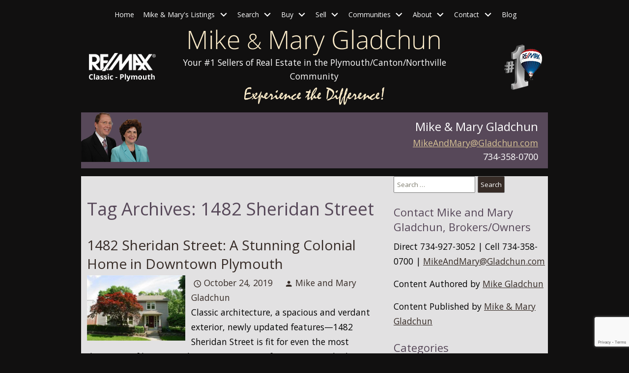

--- FILE ---
content_type: text/html; charset=UTF-8
request_url: https://blog.mikeandmarygladchun.com/tag/1482-sheridan-street/
body_size: 14880
content:
<!DOCTYPE html>
<html lang="en">
<head>
          <link rel="preconnect" href="https://fonts.gstatic.com/" crossorigin>
        <link href="https://fonts.googleapis.com/css2?family=Open+Sans:ital,wght@0,300;0,400;0,700;1,300;1,400;1,700&display=swap" rel="stylesheet">
<link rel="stylesheet" href="https://www.mikeandmarygladchun.com/site.css" TYPE="text/css">
<link rel="stylesheet" href="https://www.mikeandmarygladchun.com/site.css?extra_css=blog_template" TYPE="text/css">

  

	<meta charset="UTF-8">
	<title>1482 Sheridan Street Archives - Plymouth, MI Area Real Estate Blog</title>
	<link rel="profile" href="http://gmpg.org/xfn/11">
	<link rel="pingback" href="https://blog.mikeandmarygladchun.com/xmlrpc.php">
    
    <!-- https://material.io/resources/icons/?style=baseline -->
    <link
        href="https://fonts.googleapis.com/css2?family=Material+Icons"
        rel="stylesheet"
    >


	
  <meta name="viewport" content="width=device-width, initial-scale=1">
  <meta http-equiv="Content-Type" content="text/html;charset=utf-8">
<meta name="format-detection" content="telephone=no">
<meta http-equiv="x-ua-compatible" content="ie=edge">
			<meta name="google-site-verification" content="7BozWg2W6XfCjpcpkSu_qOvI_0Or4VTgJisEFBzmB4M">
	    
      <!-- Global site tag (gtag.js) - Google Analytics -->
  <script async src="https://www.googletagmanager.com/gtag/js?id=UA-46210929-1"></script>


<script>
  window.dataLayer = window.dataLayer || [];
  function gtag(){
    dataLayer.push(arguments);
  }
  gtag('js', new Date());

    gtag('config', 'UA-46210929-1',
    {
      'cookie_flags': 'secure;samesite=none',
    }
  );
  
    gtag('config', 'AW-1065508544');
  
  function gtag_report_conversion(form_id, form_name) {
    gtag('event', 'conversion', {
      'event': 'conversion',
      'form_id': form_id,
      'form_name': form_name
    });
    return false;
  }

  </script>




<meta name="google-site-verification" content="AGqkGJCcqoCJ_FeirIVh5v9-kTPUzfttjMppJGgi-C8" /><script src="//pixel.adwerx.com/2961/awp.js" async></script>
	<meta name='robots' content='index, follow, max-image-preview:large, max-snippet:-1, max-video-preview:-1' />

	<!-- This site is optimized with the Yoast SEO plugin v19.11 - https://yoast.com/wordpress/plugins/seo/ -->
	<link rel="canonical" href="https://blog.mikeandmarygladchun.com/tag/1482-sheridan-street/" />
	<meta property="og:locale" content="en_US" />
	<meta property="og:type" content="article" />
	<meta property="og:title" content="1482 Sheridan Street Archives - Plymouth, MI Area Real Estate Blog" />
	<meta property="og:url" content="https://blog.mikeandmarygladchun.com/tag/1482-sheridan-street/" />
	<meta property="og:site_name" content="Plymouth, MI Area Real Estate Blog" />
	<meta name="twitter:card" content="summary_large_image" />
	<script type="application/ld+json" class="yoast-schema-graph">{"@context":"https://schema.org","@graph":[{"@type":"CollectionPage","@id":"https://blog.mikeandmarygladchun.com/tag/1482-sheridan-street/","url":"https://blog.mikeandmarygladchun.com/tag/1482-sheridan-street/","name":"1482 Sheridan Street Archives - Plymouth, MI Area Real Estate Blog","isPartOf":{"@id":"https://blog.mikeandmarygladchun.com/#website"},"breadcrumb":{"@id":"https://blog.mikeandmarygladchun.com/tag/1482-sheridan-street/#breadcrumb"},"inLanguage":"en-US"},{"@type":"BreadcrumbList","@id":"https://blog.mikeandmarygladchun.com/tag/1482-sheridan-street/#breadcrumb","itemListElement":[{"@type":"ListItem","position":1,"name":"Home","item":"https://blog.mikeandmarygladchun.com/"},{"@type":"ListItem","position":2,"name":"1482 Sheridan Street"}]},{"@type":"WebSite","@id":"https://blog.mikeandmarygladchun.com/#website","url":"https://blog.mikeandmarygladchun.com/","name":"Plymouth, MI Area Real Estate Blog","description":"Plymouth, Canton, &amp; Northville MI Info From Mike &amp; Mary Gladchun","potentialAction":[{"@type":"SearchAction","target":{"@type":"EntryPoint","urlTemplate":"https://blog.mikeandmarygladchun.com/?s={search_term_string}"},"query-input":"required name=search_term_string"}],"inLanguage":"en-US"}]}</script>
	<!-- / Yoast SEO plugin. -->


<link rel='dns-prefetch' href='//s.w.org' />
<link rel="alternate" type="application/rss+xml" title="Plymouth, MI Area Real Estate Blog &raquo; Feed" href="https://blog.mikeandmarygladchun.com/feed/" />
<link rel="alternate" type="application/rss+xml" title="Plymouth, MI Area Real Estate Blog &raquo; Comments Feed" href="https://blog.mikeandmarygladchun.com/comments/feed/" />
<link rel="alternate" type="application/rss+xml" title="Plymouth, MI Area Real Estate Blog &raquo; 1482 Sheridan Street Tag Feed" href="https://blog.mikeandmarygladchun.com/tag/1482-sheridan-street/feed/" />
<script type="text/javascript">
window._wpemojiSettings = {"baseUrl":"https:\/\/s.w.org\/images\/core\/emoji\/13.1.0\/72x72\/","ext":".png","svgUrl":"https:\/\/s.w.org\/images\/core\/emoji\/13.1.0\/svg\/","svgExt":".svg","source":{"concatemoji":"https:\/\/blog.mikeandmarygladchun.com\/wp-includes\/js\/wp-emoji-release.min.js?ver=5.9.3"}};
/*! This file is auto-generated */
!function(e,a,t){var n,r,o,i=a.createElement("canvas"),p=i.getContext&&i.getContext("2d");function s(e,t){var a=String.fromCharCode;p.clearRect(0,0,i.width,i.height),p.fillText(a.apply(this,e),0,0);e=i.toDataURL();return p.clearRect(0,0,i.width,i.height),p.fillText(a.apply(this,t),0,0),e===i.toDataURL()}function c(e){var t=a.createElement("script");t.src=e,t.defer=t.type="text/javascript",a.getElementsByTagName("head")[0].appendChild(t)}for(o=Array("flag","emoji"),t.supports={everything:!0,everythingExceptFlag:!0},r=0;r<o.length;r++)t.supports[o[r]]=function(e){if(!p||!p.fillText)return!1;switch(p.textBaseline="top",p.font="600 32px Arial",e){case"flag":return s([127987,65039,8205,9895,65039],[127987,65039,8203,9895,65039])?!1:!s([55356,56826,55356,56819],[55356,56826,8203,55356,56819])&&!s([55356,57332,56128,56423,56128,56418,56128,56421,56128,56430,56128,56423,56128,56447],[55356,57332,8203,56128,56423,8203,56128,56418,8203,56128,56421,8203,56128,56430,8203,56128,56423,8203,56128,56447]);case"emoji":return!s([10084,65039,8205,55357,56613],[10084,65039,8203,55357,56613])}return!1}(o[r]),t.supports.everything=t.supports.everything&&t.supports[o[r]],"flag"!==o[r]&&(t.supports.everythingExceptFlag=t.supports.everythingExceptFlag&&t.supports[o[r]]);t.supports.everythingExceptFlag=t.supports.everythingExceptFlag&&!t.supports.flag,t.DOMReady=!1,t.readyCallback=function(){t.DOMReady=!0},t.supports.everything||(n=function(){t.readyCallback()},a.addEventListener?(a.addEventListener("DOMContentLoaded",n,!1),e.addEventListener("load",n,!1)):(e.attachEvent("onload",n),a.attachEvent("onreadystatechange",function(){"complete"===a.readyState&&t.readyCallback()})),(n=t.source||{}).concatemoji?c(n.concatemoji):n.wpemoji&&n.twemoji&&(c(n.twemoji),c(n.wpemoji)))}(window,document,window._wpemojiSettings);
</script>
<style type="text/css">
img.wp-smiley,
img.emoji {
	display: inline !important;
	border: none !important;
	box-shadow: none !important;
	height: 1em !important;
	width: 1em !important;
	margin: 0 0.07em !important;
	vertical-align: -0.1em !important;
	background: none !important;
	padding: 0 !important;
}
</style>
	<link rel='stylesheet' id='wp-block-library-css'  href='https://blog.mikeandmarygladchun.com/wp-includes/css/dist/block-library/style.min.css?ver=5.9.3' type='text/css' media='all' />
<style id='global-styles-inline-css' type='text/css'>
body{--wp--preset--color--black: #000000;--wp--preset--color--cyan-bluish-gray: #abb8c3;--wp--preset--color--white: #ffffff;--wp--preset--color--pale-pink: #f78da7;--wp--preset--color--vivid-red: #cf2e2e;--wp--preset--color--luminous-vivid-orange: #ff6900;--wp--preset--color--luminous-vivid-amber: #fcb900;--wp--preset--color--light-green-cyan: #7bdcb5;--wp--preset--color--vivid-green-cyan: #00d084;--wp--preset--color--pale-cyan-blue: #8ed1fc;--wp--preset--color--vivid-cyan-blue: #0693e3;--wp--preset--color--vivid-purple: #9b51e0;--wp--preset--gradient--vivid-cyan-blue-to-vivid-purple: linear-gradient(135deg,rgba(6,147,227,1) 0%,rgb(155,81,224) 100%);--wp--preset--gradient--light-green-cyan-to-vivid-green-cyan: linear-gradient(135deg,rgb(122,220,180) 0%,rgb(0,208,130) 100%);--wp--preset--gradient--luminous-vivid-amber-to-luminous-vivid-orange: linear-gradient(135deg,rgba(252,185,0,1) 0%,rgba(255,105,0,1) 100%);--wp--preset--gradient--luminous-vivid-orange-to-vivid-red: linear-gradient(135deg,rgba(255,105,0,1) 0%,rgb(207,46,46) 100%);--wp--preset--gradient--very-light-gray-to-cyan-bluish-gray: linear-gradient(135deg,rgb(238,238,238) 0%,rgb(169,184,195) 100%);--wp--preset--gradient--cool-to-warm-spectrum: linear-gradient(135deg,rgb(74,234,220) 0%,rgb(151,120,209) 20%,rgb(207,42,186) 40%,rgb(238,44,130) 60%,rgb(251,105,98) 80%,rgb(254,248,76) 100%);--wp--preset--gradient--blush-light-purple: linear-gradient(135deg,rgb(255,206,236) 0%,rgb(152,150,240) 100%);--wp--preset--gradient--blush-bordeaux: linear-gradient(135deg,rgb(254,205,165) 0%,rgb(254,45,45) 50%,rgb(107,0,62) 100%);--wp--preset--gradient--luminous-dusk: linear-gradient(135deg,rgb(255,203,112) 0%,rgb(199,81,192) 50%,rgb(65,88,208) 100%);--wp--preset--gradient--pale-ocean: linear-gradient(135deg,rgb(255,245,203) 0%,rgb(182,227,212) 50%,rgb(51,167,181) 100%);--wp--preset--gradient--electric-grass: linear-gradient(135deg,rgb(202,248,128) 0%,rgb(113,206,126) 100%);--wp--preset--gradient--midnight: linear-gradient(135deg,rgb(2,3,129) 0%,rgb(40,116,252) 100%);--wp--preset--duotone--dark-grayscale: url('#wp-duotone-dark-grayscale');--wp--preset--duotone--grayscale: url('#wp-duotone-grayscale');--wp--preset--duotone--purple-yellow: url('#wp-duotone-purple-yellow');--wp--preset--duotone--blue-red: url('#wp-duotone-blue-red');--wp--preset--duotone--midnight: url('#wp-duotone-midnight');--wp--preset--duotone--magenta-yellow: url('#wp-duotone-magenta-yellow');--wp--preset--duotone--purple-green: url('#wp-duotone-purple-green');--wp--preset--duotone--blue-orange: url('#wp-duotone-blue-orange');--wp--preset--font-size--small: 13px;--wp--preset--font-size--medium: 20px;--wp--preset--font-size--large: 36px;--wp--preset--font-size--x-large: 42px;}.has-black-color{color: var(--wp--preset--color--black) !important;}.has-cyan-bluish-gray-color{color: var(--wp--preset--color--cyan-bluish-gray) !important;}.has-white-color{color: var(--wp--preset--color--white) !important;}.has-pale-pink-color{color: var(--wp--preset--color--pale-pink) !important;}.has-vivid-red-color{color: var(--wp--preset--color--vivid-red) !important;}.has-luminous-vivid-orange-color{color: var(--wp--preset--color--luminous-vivid-orange) !important;}.has-luminous-vivid-amber-color{color: var(--wp--preset--color--luminous-vivid-amber) !important;}.has-light-green-cyan-color{color: var(--wp--preset--color--light-green-cyan) !important;}.has-vivid-green-cyan-color{color: var(--wp--preset--color--vivid-green-cyan) !important;}.has-pale-cyan-blue-color{color: var(--wp--preset--color--pale-cyan-blue) !important;}.has-vivid-cyan-blue-color{color: var(--wp--preset--color--vivid-cyan-blue) !important;}.has-vivid-purple-color{color: var(--wp--preset--color--vivid-purple) !important;}.has-black-background-color{background-color: var(--wp--preset--color--black) !important;}.has-cyan-bluish-gray-background-color{background-color: var(--wp--preset--color--cyan-bluish-gray) !important;}.has-white-background-color{background-color: var(--wp--preset--color--white) !important;}.has-pale-pink-background-color{background-color: var(--wp--preset--color--pale-pink) !important;}.has-vivid-red-background-color{background-color: var(--wp--preset--color--vivid-red) !important;}.has-luminous-vivid-orange-background-color{background-color: var(--wp--preset--color--luminous-vivid-orange) !important;}.has-luminous-vivid-amber-background-color{background-color: var(--wp--preset--color--luminous-vivid-amber) !important;}.has-light-green-cyan-background-color{background-color: var(--wp--preset--color--light-green-cyan) !important;}.has-vivid-green-cyan-background-color{background-color: var(--wp--preset--color--vivid-green-cyan) !important;}.has-pale-cyan-blue-background-color{background-color: var(--wp--preset--color--pale-cyan-blue) !important;}.has-vivid-cyan-blue-background-color{background-color: var(--wp--preset--color--vivid-cyan-blue) !important;}.has-vivid-purple-background-color{background-color: var(--wp--preset--color--vivid-purple) !important;}.has-black-border-color{border-color: var(--wp--preset--color--black) !important;}.has-cyan-bluish-gray-border-color{border-color: var(--wp--preset--color--cyan-bluish-gray) !important;}.has-white-border-color{border-color: var(--wp--preset--color--white) !important;}.has-pale-pink-border-color{border-color: var(--wp--preset--color--pale-pink) !important;}.has-vivid-red-border-color{border-color: var(--wp--preset--color--vivid-red) !important;}.has-luminous-vivid-orange-border-color{border-color: var(--wp--preset--color--luminous-vivid-orange) !important;}.has-luminous-vivid-amber-border-color{border-color: var(--wp--preset--color--luminous-vivid-amber) !important;}.has-light-green-cyan-border-color{border-color: var(--wp--preset--color--light-green-cyan) !important;}.has-vivid-green-cyan-border-color{border-color: var(--wp--preset--color--vivid-green-cyan) !important;}.has-pale-cyan-blue-border-color{border-color: var(--wp--preset--color--pale-cyan-blue) !important;}.has-vivid-cyan-blue-border-color{border-color: var(--wp--preset--color--vivid-cyan-blue) !important;}.has-vivid-purple-border-color{border-color: var(--wp--preset--color--vivid-purple) !important;}.has-vivid-cyan-blue-to-vivid-purple-gradient-background{background: var(--wp--preset--gradient--vivid-cyan-blue-to-vivid-purple) !important;}.has-light-green-cyan-to-vivid-green-cyan-gradient-background{background: var(--wp--preset--gradient--light-green-cyan-to-vivid-green-cyan) !important;}.has-luminous-vivid-amber-to-luminous-vivid-orange-gradient-background{background: var(--wp--preset--gradient--luminous-vivid-amber-to-luminous-vivid-orange) !important;}.has-luminous-vivid-orange-to-vivid-red-gradient-background{background: var(--wp--preset--gradient--luminous-vivid-orange-to-vivid-red) !important;}.has-very-light-gray-to-cyan-bluish-gray-gradient-background{background: var(--wp--preset--gradient--very-light-gray-to-cyan-bluish-gray) !important;}.has-cool-to-warm-spectrum-gradient-background{background: var(--wp--preset--gradient--cool-to-warm-spectrum) !important;}.has-blush-light-purple-gradient-background{background: var(--wp--preset--gradient--blush-light-purple) !important;}.has-blush-bordeaux-gradient-background{background: var(--wp--preset--gradient--blush-bordeaux) !important;}.has-luminous-dusk-gradient-background{background: var(--wp--preset--gradient--luminous-dusk) !important;}.has-pale-ocean-gradient-background{background: var(--wp--preset--gradient--pale-ocean) !important;}.has-electric-grass-gradient-background{background: var(--wp--preset--gradient--electric-grass) !important;}.has-midnight-gradient-background{background: var(--wp--preset--gradient--midnight) !important;}.has-small-font-size{font-size: var(--wp--preset--font-size--small) !important;}.has-medium-font-size{font-size: var(--wp--preset--font-size--medium) !important;}.has-large-font-size{font-size: var(--wp--preset--font-size--large) !important;}.has-x-large-font-size{font-size: var(--wp--preset--font-size--x-large) !important;}
</style>
<link rel='stylesheet' id='hybridbase-css'  href='https://blog.mikeandmarygladchun.com/wp-content/themes/hybrid/base.css?ver=5.9.3' type='text/css' media='all' />
<link rel='stylesheet' id='hybrid-style-css'  href='https://blog.mikeandmarygladchun.com/wp-content/themes/hybrid/style.css?ver=5.9.3' type='text/css' media='all' />
<script type='text/javascript' src='https://blog.mikeandmarygladchun.com/wp-includes/js/jquery/jquery.min.js?ver=3.6.0' id='jquery-core-js'></script>
<script type='text/javascript' src='https://blog.mikeandmarygladchun.com/wp-includes/js/jquery/jquery-migrate.min.js?ver=3.3.2' id='jquery-migrate-js'></script>
<link rel="https://api.w.org/" href="https://blog.mikeandmarygladchun.com/wp-json/" /><link rel="alternate" type="application/json" href="https://blog.mikeandmarygladchun.com/wp-json/wp/v2/tags/174" /><link rel="EditURI" type="application/rsd+xml" title="RSD" href="https://blog.mikeandmarygladchun.com/xmlrpc.php?rsd" />
<link rel="wlwmanifest" type="application/wlwmanifest+xml" href="https://blog.mikeandmarygladchun.com/wp-includes/wlwmanifest.xml" /> 
<meta name="generator" content="WordPress 5.9.3" />
    <link rel="stylesheet" href="https://blog.mikeandmarygladchun.com/wp-content/plugins/swift-blog/swift-blog-styles.css"
          TYPE="text/css">
    
	
</head>
<body id="blog_template" >
  <div id="divback">
    <div id="outer-content">
      <div id="root" class="section-">
        <header id="header" class="dak-pad-6">
          <a href="#main" class="dak-skip-to-main">Skip to main content</a>
          <div id="Hmenu">
            <nav class="dakMenu dakMenu_collapsed" data-menushrink="992" aria-label="Main">
    <button id="dak-main-menu-open" class="dakMenu__toggle" aria-expanded="false" aria-controls="dak-main-menu" aria-label="Open main menu">
        <span class="sr-only">Open main menu</span>
        <span class="dakMenu__toggleicon" aria-hidden="true"></span>
    </button>
    <ul class="dakMenu__list" id="dak-main-menu">
                                                                        <li class="menu-1
                         menu_first  dakMenu__menuItem-home dakMenu__menuItem">
                <a href="https://www.mikeandmarygladchun.com"
                   >
                    Home
                </a>
                            </li>
                                                                                                                                                            <li class="menu-2
                       has-submenu     dakMenu__menuItem-mike--marys-listings dakMenu__menuItem">
                <a href="https://homes.mikeandmarygladchun.com/agent/151177"
                   target="_blank" rel="noopener">
                    Mike & Mary's Listings
                </a>
                                    <ul>
                                                    <li class="dakMenu__submenuItem dakMenu__submenuItem-mike-amp-mary039s-current-listings">
                                <a href="https://homes.mikeandmarygladchun.com/agent/151177/1"
                                   >
                                    Mike &amp; Mary&#039;s Current Listings
                                </a>
                            </li>
                                                    <li class="dakMenu__submenuItem dakMenu__submenuItem-mike--marys-land-listings">
                                <a href="https://homes.mikeandmarygladchun.com/search/results/mike-marys-land-listings"
                                   >
                                    Mike & Mary's Land Listings
                                </a>
                            </li>
                                                    <li class="dakMenu__submenuItem dakMenu__submenuItem-mike-amp-mary039s-recent-sold-listings">
                                <a href="https://homes.mikeandmarygladchun.com/search/results/mike-mary-gladchun-sold-properties"
                                   >
                                    Mike &amp; Mary&#039;s Recent Sold Listings
                                </a>
                            </li>
                                            </ul>
                            </li>
                                                                                                                                                                                                                    <li class="menu-3
                       has-submenu     dakMenu__menuItem-search dakMenu__menuItem">
                <a href="https://homes.mikeandmarygladchun.com/search"
                   target="_blank" rel="noopener">
                    Search
                </a>
                                    <ul>
                                                    <li class="dakMenu__submenuItem dakMenu__submenuItem-search">
                                <a href="https://homes.mikeandmarygladchun.com/search-city.php"
                                   >
                                    Search
                                </a>
                            </li>
                                                    <li class="dakMenu__submenuItem dakMenu__submenuItem-home-search-by-feature">
                                <a href="https://www.mikeandmarygladchun.com/home-search-by-feature"
                                   >
                                    Home Search by Feature
                                </a>
                            </li>
                                                    <li class="dakMenu__submenuItem dakMenu__submenuItem-condo-search-by-feature">
                                <a href="https://www.mikeandmarygladchun.com/condo-search-by-feature"
                                   >
                                    Condo Search by Feature
                                </a>
                            </li>
                                                    <li class="dakMenu__submenuItem dakMenu__submenuItem-school-district-search">
                                <a href="https://www.mikeandmarygladchun.com/schools"
                                   >
                                    School District Search
                                </a>
                            </li>
                                                    <li class="dakMenu__submenuItem dakMenu__submenuItem-new-listing-alerts">
                                <a href="https://homes.mikeandmarygladchun.com/organizer-manager.php"
                                   >
                                    New Listing Alerts
                                </a>
                            </li>
                                            </ul>
                            </li>
                                                                                                                                                                                                                                                                                                        <li class="menu-4
                       has-submenu     dakMenu__menuItem-buy dakMenu__menuItem">
                <a href="https://www.mikeandmarygladchun.com/buyers.php"
                   >
                    Buy
                </a>
                                    <ul>
                                                    <li class="dakMenu__submenuItem dakMenu__submenuItem-steps-to-buying-a-home">
                                <a href="https://www.mikeandmarygladchun.com/home-buying-process"
                                   >
                                    Steps to Buying a Home
                                </a>
                            </li>
                                                    <li class="dakMenu__submenuItem dakMenu__submenuItem-buyer-faqs">
                                <a href="https://www.mikeandmarygladchun.com/buyers-faq.php"
                                   >
                                    Buyer FAQ's
                                </a>
                            </li>
                                                    <li class="dakMenu__submenuItem dakMenu__submenuItem-mortgage-calculator">
                                <a href="https://www.mikeandmarygladchun.com/mortgage.php"
                                   >
                                    Mortgage Calculator
                                </a>
                            </li>
                                                    <li class="dakMenu__submenuItem dakMenu__submenuItem-free-buying-guide">
                                <a href="https://www.mikeandmarygladchun.com/form-buying-guide.php"
                                   >
                                    Free Buying Guide
                                </a>
                            </li>
                                                    <li class="dakMenu__submenuItem dakMenu__submenuItem-exclusive-listing-alerts">
                                <a href="https://www.mikeandmarygladchun.com/listing-alert"
                                   >
                                    Exclusive Listing Alerts
                                </a>
                            </li>
                                                    <li class="dakMenu__submenuItem dakMenu__submenuItem-free-buyers-guide">
                                <a href="https://www.mikeandmarygladchun.com/Buyers-Resources"
                                   >
                                    Free Buyers Guide
                                </a>
                            </li>
                                                    <li class="dakMenu__submenuItem dakMenu__submenuItem-home-buying-factors">
                                <a href="https://www.mikeandmarygladchun.com/home-buying-factors"
                                   >
                                    Home Buying Factors
                                </a>
                            </li>
                                                    <li class="dakMenu__submenuItem dakMenu__submenuItem-invest-in-real-estate">
                                <a href="https://www.mikeandmarygladchun.com/investment"
                                   >
                                    Invest in Real Estate
                                </a>
                            </li>
                                            </ul>
                            </li>
                                                                                                                                                                                                                                                                            <li class="menu-5
                       has-submenu     dakMenu__menuItem-sell dakMenu__menuItem">
                <a href="https://www.mikeandmarygladchun.com/sellers.php"
                   >
                    Sell
                </a>
                                    <ul>
                                                    <li class="dakMenu__submenuItem dakMenu__submenuItem-why-you-need-an-agent">
                                <a href="https://www.mikeandmarygladchun.com/seller-resources"
                                   >
                                    Why You Need An Agent
                                </a>
                            </li>
                                                    <li class="dakMenu__submenuItem dakMenu__submenuItem-list-your-property-with-mike-and-mary-gladchun">
                                <a href="https://www.mikeandmarygladchun.com/form-list-your-home.php"
                                   >
                                    List Your Property with Mike and Mary Gladchun
                                </a>
                            </li>
                                                    <li class="dakMenu__submenuItem dakMenu__submenuItem-staging-tips">
                                <a href="https://www.mikeandmarygladchun.com/sellers-ready.php"
                                   >
                                    Staging Tips
                                </a>
                            </li>
                                                    <li class="dakMenu__submenuItem dakMenu__submenuItem-learn-the-value-of-your-property">
                                <a href="https://www.mikeandmarygladchun.com/form-cma.php"
                                   >
                                    Learn the Value of Your Property
                                </a>
                            </li>
                                                    <li class="dakMenu__submenuItem dakMenu__submenuItem-neighborhood-sold-report">
                                <a href="https://www.mikeandmarygladchun.com/form-neighborhood-sold-report.php"
                                   >
                                    Neighborhood Sold Report
                                </a>
                            </li>
                                                    <li class="dakMenu__submenuItem dakMenu__submenuItem-discover-your-homes-equity">
                                <a href="https://www.mikeandmarygladchun.com/equity-calculator"
                                   >
                                    Discover Your Homes Equity
                                </a>
                            </li>
                                                    <li class="dakMenu__submenuItem dakMenu__submenuItem-home-price-evaluation">
                                <a href="https://www.mikeandmarygladchun.com/home-price-evaluation"
                                   >
                                    Home Price Evaluation
                                </a>
                            </li>
                                            </ul>
                            </li>
                                                                                                                                                                                                                                                <li class="menu-6
                       has-submenu     dakMenu__menuItem-communities dakMenu__menuItem">
                <a href="https://www.mikeandmarygladchun.com/the-area"
                   >
                    Communities
                </a>
                                    <ul>
                                                    <li class="dakMenu__submenuItem dakMenu__submenuItem-our-neighborhoods">
                                <a href="https://www.mikeandmarygladchun.com/neighborhood-results.php"
                                   >
                                    Our Neighborhoods
                                </a>
                            </li>
                                                    <li class="dakMenu__submenuItem dakMenu__submenuItem-livonia">
                                <a href="https://www.mikeandmarygladchun.com/area/livonia-mi"
                                   >
                                    Livonia
                                </a>
                            </li>
                                                    <li class="dakMenu__submenuItem dakMenu__submenuItem-plymouth-canton-community-school-district">
                                <a href="https://www.mikeandmarygladchun.com/plymouth-canton-community-school-district"
                                   >
                                    Plymouth-Canton Community School District
                                </a>
                            </li>
                                                    <li class="dakMenu__submenuItem dakMenu__submenuItem-relocation-resources">
                                <a href="https://www.mikeandmarygladchun.com/relocation.php"
                                   >
                                    Relocation Resources
                                </a>
                            </li>
                                                    <li class="dakMenu__submenuItem dakMenu__submenuItem-free-relocation-package">
                                <a href="https://www.mikeandmarygladchun.com/form-relocation.php"
                                   >
                                    Free Relocation Package
                                </a>
                            </li>
                                                    <li class="dakMenu__submenuItem dakMenu__submenuItem-moving-tips">
                                <a href="https://www.mikeandmarygladchun.com/relocation-moving.php"
                                   >
                                    Moving Tips
                                </a>
                            </li>
                                            </ul>
                            </li>
                                                                                                                                <li class="menu-7
                       has-submenu     dakMenu__menuItem-about dakMenu__menuItem">
                <a href="https://www.mikeandmarygladchun.com/meet-mike-and-mary"
                   target="_blank" rel="noopener">
                    About
                </a>
                                    <ul>
                                                    <li class="dakMenu__submenuItem dakMenu__submenuItem-meet-mike--mary-gladchun">
                                <a href="https://www.mikeandmarygladchun.com/meet-mike-and-mary"
                                   >
                                    Meet Mike & Mary Gladchun
                                </a>
                            </li>
                                                    <li class="dakMenu__submenuItem dakMenu__submenuItem-reviews">
                                <a href="https://www.mikeandmarygladchun.com/testimonial.php"
                                   >
                                    Reviews
                                </a>
                            </li>
                                                    <li class="dakMenu__submenuItem dakMenu__submenuItem-read-our-blog">
                                <a href="http://blog.mikeandmarygladchun.com/"
                                   >
                                    Read Our Blog
                                </a>
                            </li>
                                            </ul>
                            </li>
                                                                                                    <li class="menu-8
                       has-submenu     dakMenu__menuItem-contact dakMenu__menuItem">
                <a href="https://www.mikeandmarygladchun.com/contact.php"
                   >
                    Contact
                </a>
                                    <ul>
                                                    <li class="dakMenu__submenuItem dakMenu__submenuItem-agent-connections">
                                <a href="https://www.mikeandmarygladchun.com/agent-connections"
                                   >
                                    Agent Connections
                                </a>
                            </li>
                                            </ul>
                            </li>
                                            <li class="menu-9
                          menu_last dakMenu__menuItem-blog dakMenu__menuItem">
                <a href="http://blog.mikeandmarygladchun.com/"
                   target="_blank" rel="noopener">
                    Blog
                </a>
                            </li>
                <li class="dakMenu__button">
            <button id="dak-main-menu-close" class="dakMenu__close" aria-expanded="false" aria-controls="dak-main-menu" aria-label="Close main menu">
                <span class="sr-only">Close main menu</span>
                <span class="dakMenu__buttonicon" aria-hidden="true"></span>
            </button>
        </li>
    </ul>
    <div class="dakMenu__overlay"></div>
</nav>
            <nav class="dakMenu dakMenu_expanded" data-menushrink="992" aria-label="Main">
    <ul class="dakMenu__list">
                                                                        <li class="menu-1   menu_first  dakMenu__menuItem dakMenu__menuItem-home">
                <a href="https://www.mikeandmarygladchun.com"
                   >
                    Home
                </a>
                            </li>
                                                                                                                                                            <li class="menu-2 has-submenu     dakMenu__menuItem dakMenu__menuItem-mike--marys-listings">
                <a href="https://homes.mikeandmarygladchun.com/agent/151177"
                   target="_blank" rel="noopener">
                    Mike & Mary's Listings
                </a>
                                    <button class="js-menu-button" aria-haspopup="true" aria-expanded="false" aria-label='Show submenu for "Mike & Mary's Listings"'>
                        <span class="dakMenu__arrow" aria-hidden="true"></span>
                    </button>
                    <ul>
                                                    <li class="dakMenu__submenuItem dakMenu__submenuItem-mike-amp-mary039s-current-listings">
                                <a href="https://homes.mikeandmarygladchun.com/agent/151177/1"
                                   >
                                    Mike &amp; Mary&#039;s Current Listings
                                </a>
                            </li>
                                                    <li class="dakMenu__submenuItem dakMenu__submenuItem-mike--marys-land-listings">
                                <a href="https://homes.mikeandmarygladchun.com/search/results/mike-marys-land-listings"
                                   >
                                    Mike & Mary's Land Listings
                                </a>
                            </li>
                                                    <li class="dakMenu__submenuItem dakMenu__submenuItem-mike-amp-mary039s-recent-sold-listings">
                                <a href="https://homes.mikeandmarygladchun.com/search/results/mike-mary-gladchun-sold-properties"
                                   >
                                    Mike &amp; Mary&#039;s Recent Sold Listings
                                </a>
                            </li>
                                            </ul>
                            </li>
                                                                                                                                                                                                                    <li class="menu-3 has-submenu     dakMenu__menuItem dakMenu__menuItem-search">
                <a href="https://homes.mikeandmarygladchun.com/search"
                   target="_blank" rel="noopener">
                    Search
                </a>
                                    <button class="js-menu-button" aria-haspopup="true" aria-expanded="false" aria-label='Show submenu for "Search"'>
                        <span class="dakMenu__arrow" aria-hidden="true"></span>
                    </button>
                    <ul>
                                                    <li class="dakMenu__submenuItem dakMenu__submenuItem-search">
                                <a href="https://homes.mikeandmarygladchun.com/search-city.php"
                                   >
                                    Search
                                </a>
                            </li>
                                                    <li class="dakMenu__submenuItem dakMenu__submenuItem-home-search-by-feature">
                                <a href="https://www.mikeandmarygladchun.com/home-search-by-feature"
                                   >
                                    Home Search by Feature
                                </a>
                            </li>
                                                    <li class="dakMenu__submenuItem dakMenu__submenuItem-condo-search-by-feature">
                                <a href="https://www.mikeandmarygladchun.com/condo-search-by-feature"
                                   >
                                    Condo Search by Feature
                                </a>
                            </li>
                                                    <li class="dakMenu__submenuItem dakMenu__submenuItem-school-district-search">
                                <a href="https://www.mikeandmarygladchun.com/schools"
                                   >
                                    School District Search
                                </a>
                            </li>
                                                    <li class="dakMenu__submenuItem dakMenu__submenuItem-new-listing-alerts">
                                <a href="https://homes.mikeandmarygladchun.com/organizer-manager.php"
                                   >
                                    New Listing Alerts
                                </a>
                            </li>
                                            </ul>
                            </li>
                                                                                                                                                                                                                                                                                                        <li class="menu-4 has-submenu     dakMenu__menuItem dakMenu__menuItem-buy">
                <a href="https://www.mikeandmarygladchun.com/buyers.php"
                   >
                    Buy
                </a>
                                    <button class="js-menu-button" aria-haspopup="true" aria-expanded="false" aria-label='Show submenu for "Buy"'>
                        <span class="dakMenu__arrow" aria-hidden="true"></span>
                    </button>
                    <ul>
                                                    <li class="dakMenu__submenuItem dakMenu__submenuItem-steps-to-buying-a-home">
                                <a href="https://www.mikeandmarygladchun.com/home-buying-process"
                                   >
                                    Steps to Buying a Home
                                </a>
                            </li>
                                                    <li class="dakMenu__submenuItem dakMenu__submenuItem-buyer-faqs">
                                <a href="https://www.mikeandmarygladchun.com/buyers-faq.php"
                                   >
                                    Buyer FAQ's
                                </a>
                            </li>
                                                    <li class="dakMenu__submenuItem dakMenu__submenuItem-mortgage-calculator">
                                <a href="https://www.mikeandmarygladchun.com/mortgage.php"
                                   >
                                    Mortgage Calculator
                                </a>
                            </li>
                                                    <li class="dakMenu__submenuItem dakMenu__submenuItem-free-buying-guide">
                                <a href="https://www.mikeandmarygladchun.com/form-buying-guide.php"
                                   >
                                    Free Buying Guide
                                </a>
                            </li>
                                                    <li class="dakMenu__submenuItem dakMenu__submenuItem-exclusive-listing-alerts">
                                <a href="https://www.mikeandmarygladchun.com/listing-alert"
                                   >
                                    Exclusive Listing Alerts
                                </a>
                            </li>
                                                    <li class="dakMenu__submenuItem dakMenu__submenuItem-free-buyers-guide">
                                <a href="https://www.mikeandmarygladchun.com/Buyers-Resources"
                                   >
                                    Free Buyers Guide
                                </a>
                            </li>
                                                    <li class="dakMenu__submenuItem dakMenu__submenuItem-home-buying-factors">
                                <a href="https://www.mikeandmarygladchun.com/home-buying-factors"
                                   >
                                    Home Buying Factors
                                </a>
                            </li>
                                                    <li class="dakMenu__submenuItem dakMenu__submenuItem-invest-in-real-estate">
                                <a href="https://www.mikeandmarygladchun.com/investment"
                                   >
                                    Invest in Real Estate
                                </a>
                            </li>
                                            </ul>
                            </li>
                                                                                                                                                                                                                                                                            <li class="menu-5 has-submenu     dakMenu__menuItem dakMenu__menuItem-sell">
                <a href="https://www.mikeandmarygladchun.com/sellers.php"
                   >
                    Sell
                </a>
                                    <button class="js-menu-button" aria-haspopup="true" aria-expanded="false" aria-label='Show submenu for "Sell"'>
                        <span class="dakMenu__arrow" aria-hidden="true"></span>
                    </button>
                    <ul>
                                                    <li class="dakMenu__submenuItem dakMenu__submenuItem-why-you-need-an-agent">
                                <a href="https://www.mikeandmarygladchun.com/seller-resources"
                                   >
                                    Why You Need An Agent
                                </a>
                            </li>
                                                    <li class="dakMenu__submenuItem dakMenu__submenuItem-list-your-property-with-mike-and-mary-gladchun">
                                <a href="https://www.mikeandmarygladchun.com/form-list-your-home.php"
                                   >
                                    List Your Property with Mike and Mary Gladchun
                                </a>
                            </li>
                                                    <li class="dakMenu__submenuItem dakMenu__submenuItem-staging-tips">
                                <a href="https://www.mikeandmarygladchun.com/sellers-ready.php"
                                   >
                                    Staging Tips
                                </a>
                            </li>
                                                    <li class="dakMenu__submenuItem dakMenu__submenuItem-learn-the-value-of-your-property">
                                <a href="https://www.mikeandmarygladchun.com/form-cma.php"
                                   >
                                    Learn the Value of Your Property
                                </a>
                            </li>
                                                    <li class="dakMenu__submenuItem dakMenu__submenuItem-neighborhood-sold-report">
                                <a href="https://www.mikeandmarygladchun.com/form-neighborhood-sold-report.php"
                                   >
                                    Neighborhood Sold Report
                                </a>
                            </li>
                                                    <li class="dakMenu__submenuItem dakMenu__submenuItem-discover-your-homes-equity">
                                <a href="https://www.mikeandmarygladchun.com/equity-calculator"
                                   >
                                    Discover Your Homes Equity
                                </a>
                            </li>
                                                    <li class="dakMenu__submenuItem dakMenu__submenuItem-home-price-evaluation">
                                <a href="https://www.mikeandmarygladchun.com/home-price-evaluation"
                                   >
                                    Home Price Evaluation
                                </a>
                            </li>
                                            </ul>
                            </li>
                                                                                                                                                                                                                                                <li class="menu-6 has-submenu     dakMenu__menuItem dakMenu__menuItem-communities">
                <a href="https://www.mikeandmarygladchun.com/the-area"
                   >
                    Communities
                </a>
                                    <button class="js-menu-button" aria-haspopup="true" aria-expanded="false" aria-label='Show submenu for "Communities"'>
                        <span class="dakMenu__arrow" aria-hidden="true"></span>
                    </button>
                    <ul>
                                                    <li class="dakMenu__submenuItem dakMenu__submenuItem-our-neighborhoods">
                                <a href="https://www.mikeandmarygladchun.com/neighborhood-results.php"
                                   >
                                    Our Neighborhoods
                                </a>
                            </li>
                                                    <li class="dakMenu__submenuItem dakMenu__submenuItem-livonia">
                                <a href="https://www.mikeandmarygladchun.com/area/livonia-mi"
                                   >
                                    Livonia
                                </a>
                            </li>
                                                    <li class="dakMenu__submenuItem dakMenu__submenuItem-plymouth-canton-community-school-district">
                                <a href="https://www.mikeandmarygladchun.com/plymouth-canton-community-school-district"
                                   >
                                    Plymouth-Canton Community School District
                                </a>
                            </li>
                                                    <li class="dakMenu__submenuItem dakMenu__submenuItem-relocation-resources">
                                <a href="https://www.mikeandmarygladchun.com/relocation.php"
                                   >
                                    Relocation Resources
                                </a>
                            </li>
                                                    <li class="dakMenu__submenuItem dakMenu__submenuItem-free-relocation-package">
                                <a href="https://www.mikeandmarygladchun.com/form-relocation.php"
                                   >
                                    Free Relocation Package
                                </a>
                            </li>
                                                    <li class="dakMenu__submenuItem dakMenu__submenuItem-moving-tips">
                                <a href="https://www.mikeandmarygladchun.com/relocation-moving.php"
                                   >
                                    Moving Tips
                                </a>
                            </li>
                                            </ul>
                            </li>
                                                                                                                                <li class="menu-7 has-submenu     dakMenu__menuItem dakMenu__menuItem-about">
                <a href="https://www.mikeandmarygladchun.com/meet-mike-and-mary"
                   target="_blank" rel="noopener">
                    About
                </a>
                                    <button class="js-menu-button" aria-haspopup="true" aria-expanded="false" aria-label='Show submenu for "About"'>
                        <span class="dakMenu__arrow" aria-hidden="true"></span>
                    </button>
                    <ul>
                                                    <li class="dakMenu__submenuItem dakMenu__submenuItem-meet-mike--mary-gladchun">
                                <a href="https://www.mikeandmarygladchun.com/meet-mike-and-mary"
                                   >
                                    Meet Mike & Mary Gladchun
                                </a>
                            </li>
                                                    <li class="dakMenu__submenuItem dakMenu__submenuItem-reviews">
                                <a href="https://www.mikeandmarygladchun.com/testimonial.php"
                                   >
                                    Reviews
                                </a>
                            </li>
                                                    <li class="dakMenu__submenuItem dakMenu__submenuItem-read-our-blog">
                                <a href="http://blog.mikeandmarygladchun.com/"
                                   >
                                    Read Our Blog
                                </a>
                            </li>
                                            </ul>
                            </li>
                                                                                                    <li class="menu-8 has-submenu     dakMenu__menuItem dakMenu__menuItem-contact">
                <a href="https://www.mikeandmarygladchun.com/contact.php"
                   >
                    Contact
                </a>
                                    <button class="js-menu-button" aria-haspopup="true" aria-expanded="false" aria-label='Show submenu for "Contact"'>
                        <span class="dakMenu__arrow" aria-hidden="true"></span>
                    </button>
                    <ul>
                                                    <li class="dakMenu__submenuItem dakMenu__submenuItem-agent-connections">
                                <a href="https://www.mikeandmarygladchun.com/agent-connections"
                                   >
                                    Agent Connections
                                </a>
                            </li>
                                            </ul>
                            </li>
                                            <li class="menu-9    menu_last dakMenu__menuItem dakMenu__menuItem-blog">
                <a href="http://blog.mikeandmarygladchun.com/"
                   target="_blank" rel="noopener">
                    Blog
                </a>
                            </li>
            </ul>
</nav>
          </div>
          <div class="dak-flex-container dak-flex-v-center">
            <div class="dak-grid-12 dak-grid-md-6 dak-grid-lg-8 dak-pad-6">
              <a href="https://www.mikeandmarygladchun.com"><img loading="lazy" src="https://reappdata.global.ssl.fastly.net/site_data/mikeandmarygladchun/layouts/cabernet1-2/images/logo.png" alt="Mike &amp; Mary Gladchun" /></a>
              <span>Your #1 Sellers of Real Estate in the Plymouth/Canton/Northville Community</span>
              <img class="t-experience" loading="lazy" src="https://reappdata.global.ssl.fastly.net/site_data/mikeandmarygladchun/layouts/cabernet1-2/images/t-experience.png" alt="Experience the Difference!" />
            </div>
            <div class="dak-grid-6 dak-grid-md-3 dak-grid-lg-2 dak-cell-to-start-md dak-pad-6">
              <img class="logo-remax" loading="lazy" src="https://reappdata.global.ssl.fastly.net/site_data/mikeandmarygladchun/layouts/cabernet1-2/images/logo-remax-2017.png" alt="RE/MAX on the trail" />
            </div>
            <div class="dak-grid-6 dak-grid-md-3 dak-grid-lg-2 dak-pad-6">
              <img class="logo-remax1" loading="lazy" src="https://reappdata.global.ssl.fastly.net/site_data/mikeandmarygladchun/layouts/cabernet1-2/images/logo-remax-1.png" alt="RE/MAX #1" />
            </div>
          </div>
        </header>        <main role="main" id="main" tabindex="-1">
          <div id="mid">
                        <div class="contact">
              <img loading="lazy" src="https://reappdata.global.ssl.fastly.net/site_data/mikeandmarygladchun/layouts/cabernet1-2/images/headshot-content.png" alt="Mike &amp; Mary Photo" class="headshot-content left" />
              <div class="contact-info">
                <strong>Mike & Mary Gladchun</strong><br />
                <a class="contact-email" href="mailto:MikeAndMary@Gladchun.com">MikeAndMary@Gladchun.com</a><br />
                <a class="contact-phone" href="tel:734-358-0700">734-358-0700</a>
              </div>
            </div>
                      </div>
                    <div class="inner-content">
                                                            <div id="content_body" class="content_body">
                  <p>
	
	<div id="primary-column" class="primary-column">
		<div id="content" class="site-content content-pad " role="main">

					<header class="archive-header">
				<h1 class="archive-title">Tag Archives: 1482 Sheridan Street</h1>

							</header><!-- .archive-header -->

						<div id="excerpt-style">
								
					<article id="post-683" class="post-683 post type-post status-publish format-standard hentry category-plymouth-mi-home-buyers category-plymouth-mi-real-estate category-real-estate-news tag-1482-sheridan-street tag-1482-sheridan-street-home-for-sale tag-featured-plymouth-homes tag-homes-for-sale-near-downtown-plymouth tag-mike-and-mary-gladchun tag-mike-and-mary-gladchun-realty tag-plymouth-featured-listings tag-plymouth-homes-for-sale tag-plymouth-mi-featured-homes-for-sale tag-plymouth-mi-homes-for-sale">

		<header class="entry-header">
		<h1 class="entry-title">
			<a href="https://blog.mikeandmarygladchun.com/2019/10/24/1482-sheridan-street/" rel="bookmark">1482 Sheridan Street: A Stunning Colonial Home in Downtown Plymouth</a>
		</h1>
	</header><!-- .entry-header -->

	<div class="entry-content">
					<div class="excerpt-thumb">
				<a href="https://blog.mikeandmarygladchun.com/2019/10/24/1482-sheridan-street/"><img src="https://blog.mikeandmarygladchun.com/files/2019/10/ply1-300x225.jpg" class="current" alt=""></a>
			</div>
					<div class="entry-meta">
				<span class="date"><a href="https://blog.mikeandmarygladchun.com/2019/10/24/1482-sheridan-street/" title="Permalink to 1482 Sheridan Street: A Stunning Colonial Home in Downtown Plymouth" rel="bookmark"><span class="material-icons">access_time</span><time class="entry-date" datetime="2019-10-24T16:30:19+00:00"><span class="date-month">October</span> <span class="date-day">24</span><i>,</i> <span class="date-year">2019</span></time></a></span><span class="author vcard"><a class="url fn n" href="https://blog.mikeandmarygladchun.com/author/mikeandmary0at0gladchun0dot0com/" title="View all posts by Mike and Mary Gladchun" rel="author"><span class="material-icons">person</span>Mike and Mary Gladchun</a></span>							</div><!-- .entry-meta -->
		<p>Classic architecture, a spacious and verdant exterior, newly updated features—1482 Sheridan Street is fit for even the most discerning of buyers. With over 2,800 square feet in space, 4 bedrooms, and 2.5 bathrooms, the home offers stunning details and hidden luxuries in every corner. Here are a few of our favorite highlights of the property. [&hellip;]</p>
		<footer class="entry-meta">
							<div class="comments-link">
					<a href="https://blog.mikeandmarygladchun.com/2019/10/24/1482-sheridan-street/#respond"><span class="material-icons">mode_comment</span><span class="leave-reply">Leave a comment</span></a>				</div><!-- .comments-link -->
			
					</footer><!-- .entry-meta -->
	</div>


</article><!-- #post -->
<hr class="posthr" />
							</div>

			
		
		</div><!-- #content -->
	</div><!-- #primary -->

				<div id="sidebar" class="sidebar-container secondary-column sidebar" role="complementary">
		<div class="sidebar-inner content-pad">
			<div class="widget-area">
				<aside id="search-2" class="widget widget_search"><form role="search" method="get" id="searchform" class="search-form" action="https://blog.mikeandmarygladchun.com/">
    <label>
        <span class="sr-only">Search For</span>
        <input type="search" class="search-field" placeholder="Search &hellip;" value="" name="s" title="Search for:" />
    </label>
    <input type="submit" class="search-submit search" value="Search" />
</form>
</aside><aside id="text-2" class="widget widget_text"><h3 class="widget-title">Contact Mike and Mary Gladchun, Brokers/Owners</h3>			<div class="textwidget"><p> Direct 734-927-3052 | Cell 734-358-0700 | <a href="mailto:MikeAndMary@Gladchun.com">MikeAndMary@Gladchun.com</a></p>
<p>Content Authored by <a href="https://plus.google.com/106732832980623415463" rel="author noopener" target="blank">Mike Gladchun</a></p>
<p>Content Published by <a href="https://plus.google.com/108927196170611174062" rel="publisher noopener" target="blank">Mike &amp; Mary Gladchun</a></p></div>
		</aside><aside id="categories-2" class="widget widget_categories"><h3 class="widget-title">Categories</h3>
			<ul>
					<li class="cat-item cat-item-9"><a href="https://blog.mikeandmarygladchun.com/category/canton-mi-home-buyers/">Canton MI home buyers</a>
</li>
	<li class="cat-item cat-item-14"><a href="https://blog.mikeandmarygladchun.com/category/canton-mi-home-sellers/">Canton MI home sellers</a>
</li>
	<li class="cat-item cat-item-11"><a href="https://blog.mikeandmarygladchun.com/category/canton-mi-neighborhoods/">Canton MI neighborhoods</a>
</li>
	<li class="cat-item cat-item-10"><a href="https://blog.mikeandmarygladchun.com/category/canton-mi-real-estate/">Canton MI real estate</a>
</li>
	<li class="cat-item cat-item-117"><a href="https://blog.mikeandmarygladchun.com/category/livonia-mi-real-estate/">Livonia MI Real Estate</a>
</li>
	<li class="cat-item cat-item-116"><a href="https://blog.mikeandmarygladchun.com/category/livonia-mi-residential-life/">Livonia MI Residential Life</a>
</li>
	<li class="cat-item cat-item-17"><a href="https://blog.mikeandmarygladchun.com/category/northville-mi-home-sellers/">Northville MI home sellers</a>
</li>
	<li class="cat-item cat-item-19"><a href="https://blog.mikeandmarygladchun.com/category/northville-mi-homes-for-sale/">Northville MI homes for sale</a>
</li>
	<li class="cat-item cat-item-18"><a href="https://blog.mikeandmarygladchun.com/category/northville-mi-real-estate/">Northville MI real estate</a>
</li>
	<li class="cat-item cat-item-122"><a href="https://blog.mikeandmarygladchun.com/category/northville-mi-residential-life/">Northville MI Residential Life</a>
</li>
	<li class="cat-item cat-item-4"><a href="https://blog.mikeandmarygladchun.com/category/plymouth-mi-home-buyers/">Plymouth MI home buyers</a>
</li>
	<li class="cat-item cat-item-21"><a href="https://blog.mikeandmarygladchun.com/category/plymouth-mi-home-sellers/">Plymouth MI home sellers</a>
</li>
	<li class="cat-item cat-item-3"><a href="https://blog.mikeandmarygladchun.com/category/plymouth-mi-neighborhoods/">Plymouth MI neighborhoods</a>
</li>
	<li class="cat-item cat-item-2"><a href="https://blog.mikeandmarygladchun.com/category/plymouth-mi-real-estate/">Plymouth MI real estate</a>
</li>
	<li class="cat-item cat-item-26"><a href="https://blog.mikeandmarygladchun.com/category/plymouth-mi-residential-life/">Plymouth MI Residential Life</a>
</li>
	<li class="cat-item cat-item-1"><a href="https://blog.mikeandmarygladchun.com/category/real-estate-news/">Real Estate News</a>
</li>
	<li class="cat-item cat-item-158"><a href="https://blog.mikeandmarygladchun.com/category/south-lyon-mi-real-estate/">South Lyon MI Real Estate</a>
</li>
			</ul>

			</aside>
		<aside id="recent-posts-2" class="widget widget_recent_entries">
		<h3 class="widget-title">Recent Posts</h3>
		<ul>
											<li>
					<a href="https://blog.mikeandmarygladchun.com/2025/11/15/a-buyers-guide-to-holiday-season-home-shopping/">A Buyer’s Guide to Holiday-Season Home Shopping</a>
									</li>
											<li>
					<a href="https://blog.mikeandmarygladchun.com/2025/11/01/why-waiting-to-sell-could-cost-you-more-than-you-think/">Why Waiting to Sell Could Cost You More Than You Think</a>
									</li>
											<li>
					<a href="https://blog.mikeandmarygladchun.com/2025/10/15/why-this-fall-could-be-the-sweet-spot-for-buyers-before-2026/">Why This Fall Could Be The Sweet Spot For Buyers Before 2026</a>
									</li>
											<li>
					<a href="https://blog.mikeandmarygladchun.com/2025/10/01/4-reasons-why-fall-is-a-fantastic-time-to-sell-your-home/">4 Reasons Why Fall is a Fantastic Time to Sell Your Home</a>
									</li>
											<li>
					<a href="https://blog.mikeandmarygladchun.com/2025/09/15/how-todays-lower-mortgage-rates-create-opportunities-for-buyers/">How Today’s Lower Mortgage Rates Create Opportunities for Buyers</a>
									</li>
					</ul>

		</aside><aside id="archives-2" class="widget widget_archive"><h3 class="widget-title">Archives</h3>
			<ul>
					<li><a href='https://blog.mikeandmarygladchun.com/2025/11/'>November 2025</a></li>
	<li><a href='https://blog.mikeandmarygladchun.com/2025/10/'>October 2025</a></li>
	<li><a href='https://blog.mikeandmarygladchun.com/2025/09/'>September 2025</a></li>
	<li><a href='https://blog.mikeandmarygladchun.com/2025/08/'>August 2025</a></li>
	<li><a href='https://blog.mikeandmarygladchun.com/2025/07/'>July 2025</a></li>
	<li><a href='https://blog.mikeandmarygladchun.com/2025/06/'>June 2025</a></li>
	<li><a href='https://blog.mikeandmarygladchun.com/2025/05/'>May 2025</a></li>
	<li><a href='https://blog.mikeandmarygladchun.com/2025/04/'>April 2025</a></li>
	<li><a href='https://blog.mikeandmarygladchun.com/2025/03/'>March 2025</a></li>
	<li><a href='https://blog.mikeandmarygladchun.com/2025/02/'>February 2025</a></li>
	<li><a href='https://blog.mikeandmarygladchun.com/2025/01/'>January 2025</a></li>
	<li><a href='https://blog.mikeandmarygladchun.com/2024/12/'>December 2024</a></li>
	<li><a href='https://blog.mikeandmarygladchun.com/2024/11/'>November 2024</a></li>
	<li><a href='https://blog.mikeandmarygladchun.com/2024/10/'>October 2024</a></li>
	<li><a href='https://blog.mikeandmarygladchun.com/2024/09/'>September 2024</a></li>
	<li><a href='https://blog.mikeandmarygladchun.com/2024/08/'>August 2024</a></li>
	<li><a href='https://blog.mikeandmarygladchun.com/2024/07/'>July 2024</a></li>
	<li><a href='https://blog.mikeandmarygladchun.com/2024/06/'>June 2024</a></li>
	<li><a href='https://blog.mikeandmarygladchun.com/2024/05/'>May 2024</a></li>
	<li><a href='https://blog.mikeandmarygladchun.com/2024/04/'>April 2024</a></li>
	<li><a href='https://blog.mikeandmarygladchun.com/2024/03/'>March 2024</a></li>
	<li><a href='https://blog.mikeandmarygladchun.com/2024/02/'>February 2024</a></li>
	<li><a href='https://blog.mikeandmarygladchun.com/2024/01/'>January 2024</a></li>
	<li><a href='https://blog.mikeandmarygladchun.com/2023/12/'>December 2023</a></li>
	<li><a href='https://blog.mikeandmarygladchun.com/2023/11/'>November 2023</a></li>
	<li><a href='https://blog.mikeandmarygladchun.com/2023/10/'>October 2023</a></li>
	<li><a href='https://blog.mikeandmarygladchun.com/2023/09/'>September 2023</a></li>
	<li><a href='https://blog.mikeandmarygladchun.com/2023/08/'>August 2023</a></li>
	<li><a href='https://blog.mikeandmarygladchun.com/2023/07/'>July 2023</a></li>
	<li><a href='https://blog.mikeandmarygladchun.com/2023/06/'>June 2023</a></li>
	<li><a href='https://blog.mikeandmarygladchun.com/2023/05/'>May 2023</a></li>
	<li><a href='https://blog.mikeandmarygladchun.com/2023/04/'>April 2023</a></li>
	<li><a href='https://blog.mikeandmarygladchun.com/2023/03/'>March 2023</a></li>
	<li><a href='https://blog.mikeandmarygladchun.com/2023/02/'>February 2023</a></li>
	<li><a href='https://blog.mikeandmarygladchun.com/2023/01/'>January 2023</a></li>
	<li><a href='https://blog.mikeandmarygladchun.com/2022/12/'>December 2022</a></li>
	<li><a href='https://blog.mikeandmarygladchun.com/2022/11/'>November 2022</a></li>
	<li><a href='https://blog.mikeandmarygladchun.com/2022/10/'>October 2022</a></li>
	<li><a href='https://blog.mikeandmarygladchun.com/2022/09/'>September 2022</a></li>
	<li><a href='https://blog.mikeandmarygladchun.com/2022/08/'>August 2022</a></li>
	<li><a href='https://blog.mikeandmarygladchun.com/2022/07/'>July 2022</a></li>
	<li><a href='https://blog.mikeandmarygladchun.com/2022/06/'>June 2022</a></li>
	<li><a href='https://blog.mikeandmarygladchun.com/2022/05/'>May 2022</a></li>
	<li><a href='https://blog.mikeandmarygladchun.com/2022/04/'>April 2022</a></li>
	<li><a href='https://blog.mikeandmarygladchun.com/2022/03/'>March 2022</a></li>
	<li><a href='https://blog.mikeandmarygladchun.com/2022/02/'>February 2022</a></li>
	<li><a href='https://blog.mikeandmarygladchun.com/2022/01/'>January 2022</a></li>
	<li><a href='https://blog.mikeandmarygladchun.com/2021/12/'>December 2021</a></li>
	<li><a href='https://blog.mikeandmarygladchun.com/2021/11/'>November 2021</a></li>
	<li><a href='https://blog.mikeandmarygladchun.com/2021/10/'>October 2021</a></li>
	<li><a href='https://blog.mikeandmarygladchun.com/2021/09/'>September 2021</a></li>
	<li><a href='https://blog.mikeandmarygladchun.com/2021/08/'>August 2021</a></li>
	<li><a href='https://blog.mikeandmarygladchun.com/2021/07/'>July 2021</a></li>
	<li><a href='https://blog.mikeandmarygladchun.com/2021/06/'>June 2021</a></li>
	<li><a href='https://blog.mikeandmarygladchun.com/2021/05/'>May 2021</a></li>
	<li><a href='https://blog.mikeandmarygladchun.com/2021/04/'>April 2021</a></li>
	<li><a href='https://blog.mikeandmarygladchun.com/2021/03/'>March 2021</a></li>
	<li><a href='https://blog.mikeandmarygladchun.com/2021/02/'>February 2021</a></li>
	<li><a href='https://blog.mikeandmarygladchun.com/2021/01/'>January 2021</a></li>
	<li><a href='https://blog.mikeandmarygladchun.com/2020/12/'>December 2020</a></li>
	<li><a href='https://blog.mikeandmarygladchun.com/2020/11/'>November 2020</a></li>
	<li><a href='https://blog.mikeandmarygladchun.com/2020/10/'>October 2020</a></li>
	<li><a href='https://blog.mikeandmarygladchun.com/2020/09/'>September 2020</a></li>
	<li><a href='https://blog.mikeandmarygladchun.com/2020/08/'>August 2020</a></li>
	<li><a href='https://blog.mikeandmarygladchun.com/2020/07/'>July 2020</a></li>
	<li><a href='https://blog.mikeandmarygladchun.com/2020/06/'>June 2020</a></li>
	<li><a href='https://blog.mikeandmarygladchun.com/2020/05/'>May 2020</a></li>
	<li><a href='https://blog.mikeandmarygladchun.com/2020/04/'>April 2020</a></li>
	<li><a href='https://blog.mikeandmarygladchun.com/2020/03/'>March 2020</a></li>
	<li><a href='https://blog.mikeandmarygladchun.com/2020/02/'>February 2020</a></li>
	<li><a href='https://blog.mikeandmarygladchun.com/2020/01/'>January 2020</a></li>
	<li><a href='https://blog.mikeandmarygladchun.com/2019/12/'>December 2019</a></li>
	<li><a href='https://blog.mikeandmarygladchun.com/2019/11/'>November 2019</a></li>
	<li><a href='https://blog.mikeandmarygladchun.com/2019/10/'>October 2019</a></li>
	<li><a href='https://blog.mikeandmarygladchun.com/2019/09/'>September 2019</a></li>
	<li><a href='https://blog.mikeandmarygladchun.com/2019/08/'>August 2019</a></li>
	<li><a href='https://blog.mikeandmarygladchun.com/2019/07/'>July 2019</a></li>
	<li><a href='https://blog.mikeandmarygladchun.com/2019/06/'>June 2019</a></li>
	<li><a href='https://blog.mikeandmarygladchun.com/2019/05/'>May 2019</a></li>
	<li><a href='https://blog.mikeandmarygladchun.com/2019/04/'>April 2019</a></li>
	<li><a href='https://blog.mikeandmarygladchun.com/2019/03/'>March 2019</a></li>
	<li><a href='https://blog.mikeandmarygladchun.com/2019/02/'>February 2019</a></li>
	<li><a href='https://blog.mikeandmarygladchun.com/2019/01/'>January 2019</a></li>
	<li><a href='https://blog.mikeandmarygladchun.com/2018/12/'>December 2018</a></li>
	<li><a href='https://blog.mikeandmarygladchun.com/2018/11/'>November 2018</a></li>
	<li><a href='https://blog.mikeandmarygladchun.com/2018/10/'>October 2018</a></li>
	<li><a href='https://blog.mikeandmarygladchun.com/2018/09/'>September 2018</a></li>
	<li><a href='https://blog.mikeandmarygladchun.com/2018/08/'>August 2018</a></li>
	<li><a href='https://blog.mikeandmarygladchun.com/2018/07/'>July 2018</a></li>
	<li><a href='https://blog.mikeandmarygladchun.com/2018/06/'>June 2018</a></li>
	<li><a href='https://blog.mikeandmarygladchun.com/2018/05/'>May 2018</a></li>
	<li><a href='https://blog.mikeandmarygladchun.com/2018/04/'>April 2018</a></li>
	<li><a href='https://blog.mikeandmarygladchun.com/2018/03/'>March 2018</a></li>
	<li><a href='https://blog.mikeandmarygladchun.com/2018/02/'>February 2018</a></li>
	<li><a href='https://blog.mikeandmarygladchun.com/2018/01/'>January 2018</a></li>
	<li><a href='https://blog.mikeandmarygladchun.com/2017/12/'>December 2017</a></li>
	<li><a href='https://blog.mikeandmarygladchun.com/2017/11/'>November 2017</a></li>
	<li><a href='https://blog.mikeandmarygladchun.com/2017/10/'>October 2017</a></li>
	<li><a href='https://blog.mikeandmarygladchun.com/2017/09/'>September 2017</a></li>
	<li><a href='https://blog.mikeandmarygladchun.com/2017/08/'>August 2017</a></li>
	<li><a href='https://blog.mikeandmarygladchun.com/2017/07/'>July 2017</a></li>
	<li><a href='https://blog.mikeandmarygladchun.com/2017/06/'>June 2017</a></li>
	<li><a href='https://blog.mikeandmarygladchun.com/2017/05/'>May 2017</a></li>
	<li><a href='https://blog.mikeandmarygladchun.com/2017/04/'>April 2017</a></li>
	<li><a href='https://blog.mikeandmarygladchun.com/2017/03/'>March 2017</a></li>
	<li><a href='https://blog.mikeandmarygladchun.com/2017/02/'>February 2017</a></li>
	<li><a href='https://blog.mikeandmarygladchun.com/2017/01/'>January 2017</a></li>
	<li><a href='https://blog.mikeandmarygladchun.com/2016/12/'>December 2016</a></li>
	<li><a href='https://blog.mikeandmarygladchun.com/2016/11/'>November 2016</a></li>
	<li><a href='https://blog.mikeandmarygladchun.com/2016/10/'>October 2016</a></li>
	<li><a href='https://blog.mikeandmarygladchun.com/2016/09/'>September 2016</a></li>
	<li><a href='https://blog.mikeandmarygladchun.com/2016/08/'>August 2016</a></li>
	<li><a href='https://blog.mikeandmarygladchun.com/2016/07/'>July 2016</a></li>
	<li><a href='https://blog.mikeandmarygladchun.com/2016/06/'>June 2016</a></li>
	<li><a href='https://blog.mikeandmarygladchun.com/2016/05/'>May 2016</a></li>
	<li><a href='https://blog.mikeandmarygladchun.com/2016/04/'>April 2016</a></li>
	<li><a href='https://blog.mikeandmarygladchun.com/2016/03/'>March 2016</a></li>
	<li><a href='https://blog.mikeandmarygladchun.com/2016/02/'>February 2016</a></li>
	<li><a href='https://blog.mikeandmarygladchun.com/2016/01/'>January 2016</a></li>
	<li><a href='https://blog.mikeandmarygladchun.com/2015/12/'>December 2015</a></li>
	<li><a href='https://blog.mikeandmarygladchun.com/2015/11/'>November 2015</a></li>
	<li><a href='https://blog.mikeandmarygladchun.com/2015/10/'>October 2015</a></li>
	<li><a href='https://blog.mikeandmarygladchun.com/2015/09/'>September 2015</a></li>
	<li><a href='https://blog.mikeandmarygladchun.com/2015/08/'>August 2015</a></li>
	<li><a href='https://blog.mikeandmarygladchun.com/2015/07/'>July 2015</a></li>
	<li><a href='https://blog.mikeandmarygladchun.com/2015/06/'>June 2015</a></li>
	<li><a href='https://blog.mikeandmarygladchun.com/2015/05/'>May 2015</a></li>
	<li><a href='https://blog.mikeandmarygladchun.com/2015/04/'>April 2015</a></li>
	<li><a href='https://blog.mikeandmarygladchun.com/2015/03/'>March 2015</a></li>
	<li><a href='https://blog.mikeandmarygladchun.com/2015/02/'>February 2015</a></li>
	<li><a href='https://blog.mikeandmarygladchun.com/2015/01/'>January 2015</a></li>
	<li><a href='https://blog.mikeandmarygladchun.com/2014/12/'>December 2014</a></li>
	<li><a href='https://blog.mikeandmarygladchun.com/2014/11/'>November 2014</a></li>
	<li><a href='https://blog.mikeandmarygladchun.com/2014/10/'>October 2014</a></li>
	<li><a href='https://blog.mikeandmarygladchun.com/2014/09/'>September 2014</a></li>
	<li><a href='https://blog.mikeandmarygladchun.com/2014/08/'>August 2014</a></li>
	<li><a href='https://blog.mikeandmarygladchun.com/2014/07/'>July 2014</a></li>
	<li><a href='https://blog.mikeandmarygladchun.com/2014/06/'>June 2014</a></li>
	<li><a href='https://blog.mikeandmarygladchun.com/2014/05/'>May 2014</a></li>
	<li><a href='https://blog.mikeandmarygladchun.com/2014/04/'>April 2014</a></li>
	<li><a href='https://blog.mikeandmarygladchun.com/2014/03/'>March 2014</a></li>
	<li><a href='https://blog.mikeandmarygladchun.com/2014/02/'>February 2014</a></li>
	<li><a href='https://blog.mikeandmarygladchun.com/2014/01/'>January 2014</a></li>
	<li><a href='https://blog.mikeandmarygladchun.com/2013/12/'>December 2013</a></li>
	<li><a href='https://blog.mikeandmarygladchun.com/2013/11/'>November 2013</a></li>
	<li><a href='https://blog.mikeandmarygladchun.com/2013/10/'>October 2013</a></li>
	<li><a href='https://blog.mikeandmarygladchun.com/2013/09/'>September 2013</a></li>
			</ul>

			</aside>			</div><!-- .widget-area -->
		</div><!-- .sidebar-inner -->
	</div><!-- #tertiary -->

	

</p>
                                  </div>
                <div id="system_body">
                  
                </div>
                <div id="options_body">
                  
                </div>
                        <div class="clear"></div>
          </div>        <br class="clear" />
        </div>              <div class="clear"></div>
      </main>
      
      <footer id="footer" class="footer-contact dak-text-light">
        <div class="content-pad">
          <nav class='d5-nav-footer' aria-label='Footer'>
    <ul class='footer-menu'>
                    <li class="footer-menu-home">
                                <a href="https://www.mikeandmarygladchun.com" >Home</a>
            </li>
                    <li class="footer-menu-mike--marys-listings">
                |                <a href="https://homes.mikeandmarygladchun.com/agent/151177" rel="noopener" target="_blank">Mike & Mary's Listings</a>
            </li>
                    <li class="footer-menu-search">
                |                <a href="https://homes.mikeandmarygladchun.com/search" rel="noopener" target="_blank">Search</a>
            </li>
                    <li class="footer-menu-buy">
                |                <a href="https://www.mikeandmarygladchun.com/buyers.php" >Buy</a>
            </li>
                    <li class="footer-menu-sell">
                |                <a href="https://www.mikeandmarygladchun.com/sellers.php" >Sell</a>
            </li>
                    <li class="footer-menu-communities">
                |                <a href="https://www.mikeandmarygladchun.com/the-area" >Communities</a>
            </li>
                    <li class="footer-menu-about">
                |                <a href="https://www.mikeandmarygladchun.com/meet-mike-and-mary" rel="noopener" target="_blank">About</a>
            </li>
                    <li class="footer-menu-contact">
                |                <a href="https://www.mikeandmarygladchun.com/contact.php" >Contact</a>
            </li>
                    <li class="footer-menu-blog">
                |                <a href="http://blog.mikeandmarygladchun.com/" rel="noopener" target="_blank">Blog</a>
            </li>
            </ul>
</nav>
          <br class="clear" />
          <div class="footer-contact">
            <p>Website is a service of Mike &amp; Mary Gladchun, Associate Brokers - RE/MAX <span>Classic - Plymouth</span>, 1000 West Ann Arbor Trail, Plymouth, MI 48170<br />Direct <span>734-358-0700</span> | Cell 734-358-0700 | <a href="mailto:MikeAndMary@Gladchun.com">MikeAndMary@Gladchun.com</a></p>
<p><a href="https://homes.mikeandmarygladchun.com/search">Plymouth, Northville, and Canton Area Real Estate Search</a></p>
<p>Content Authored by <a href="https://plus.google.com/106732832980623415463" target="blank" rel="author">Mike Gladchun</a></p>
<p>Content Published by <a href="https://plus.google.com/108927196170611174062" target="blank" rel="publisher">Mike &amp; Mary Gladchun</a></p>
          </div>
          <div class="logos">
            <img loading="lazy" src="https://reappdata.global.ssl.fastly.net/site_data/mikeandmarygladchun/layouts/cabernet1-2/images/logo-realtor.png" alt="REALTOR&reg;" />
            <img loading="lazy" src="https://reappdata.global.ssl.fastly.net/site_data/mikeandmarygladchun/layouts/cabernet1-2/images/logo-eho.png" alt="Equal Housing Opportunity" />
            <img loading="lazy" src="https://reappdata.global.ssl.fastly.net/site_data/mikeandmarygladchun/layouts/cabernet1-2/images/logo-remax-footer.png" alt="RE/MAX" />
            <img loading="lazy" src="https://reappdata.global.ssl.fastly.net/site_data/mikeandmarygladchun/layouts/cabernet1-2/images/logo-remax-laa.png" alt="RE/MAX Lifetime Achievement Award" />
            <img loading="lazy" src="https://reappdata.global.ssl.fastly.net/site_data/mikeandmarygladchun/layouts/cabernet1-2/images/logo-halloffame.png" alt="RE/MAX Hall of Fame" />
          </div>
          
          <div class="dakno">
            <p>Copyright &copy; 2025 |
              Information deemed reliable, but not guaranteed. |
              <a href="https://www.mikeandmarygladchun.com/privacy.php">Privacy Policy</a> | 
              <a href="https://www.mikeandmarygladchun.com/accessibility">Accessibility</a>
            </p>
          </div>        </div>        <div id="footer--disclaimers"></div>
      </footer>    </div>  </div>        <script src="https://reappdata.global.ssl.fastly.net/lib/realestate_solution/js/frontend/loadFiles.min.js"></script>
    
    <noscript id="leaflet_deferred-styles">
    <link rel="stylesheet" href="https://reappdata.global.ssl.fastly.net/lib/realestate_solution/js/leaflet/1.4.0/leaflet.min.css" />
</noscript>
<div class="mapjs_container"></div>
<script type="text/javascript">
    window.maptiler_api_key = 'qkfY6ce1hu2yZLqGriNE';
</script>
<script type="text/javascript">

    function dak_map_js_lazyload() {
        'use strict';
        var options = {
            rootMargin: '200px',
            threshold: 0
        };
        var map = document.querySelector('.dak_map');

        if ('IntersectionObserver' in window) {
            var observer = new IntersectionObserver(
                function (entries, observer) {
                    var isIntersecting = typeof entries[0].isIntersecting === 'boolean' ? entries[0].isIntersecting : entries[0].intersectionRatio > 0;
                    if (isIntersecting) {
                        dak_map_load();
                        observer.unobserve(map);
                    }
                },
                options
            );
            observer.observe(map);
        }
        else {
            dak_map_load();
        }
    }

    function dak_map_load() {
        var mapJSList = [];
        mapJSList.push('<script src="https://reappdata.global.ssl.fastly.net/lib/realestate_solution/js/leaflet/1.4.0/leaflet.js"><\/script>');
        mapJSList.push('<script src="https://reappdata.global.ssl.fastly.net/lib/realestate_solution/js/frontend/map.min.js"><\/script>');
        loadJSUrls(mapJSList, '.mapjs_container');
        window.addEventListener('DOMContentLoaded', loadMaps);

        var raf = window.requestAnimationFrame || window.mozRequestAnimationFrame ||
            window.webkitRequestAnimationFrame || window.msRequestAnimationFrame;
        if (raf) raf(function() { window.setTimeout(loadDeferredStyles("leaflet_deferred-styles"), 0); });
        else window.addEventListener('load', loadDeferredStyles("leaflet_deferred-styles"));
    }

    function loadMaps() {
        if (typeof dakMaps !== "undefined") {
            if (document.getElementById('d5m_map')) {
                if (!document.getElementById('d5m_map').classList.contains('leaflet-container')) {
                    dak_map_init();
                }
            }
            if (document.getElementById('d5widget_map')) {
                if (!document.getElementById('d5widget_map').classList.contains('leaflet-container')) {
                    dak_widget_map_init();
                }
            }
            if (document.getElementById('d5area_map')) {
                if (!document.getElementById('d5area_map').classList.contains('leaflet-container')) {
                    dak_map_init();
                }
            }
          if (document.getElementById('dapropmap')) {
            if (!document.getElementById('dapropmap').classList.contains('leaflet-container')) {
              initPropertyMap();
            }
          }
          if (document.getElementById('dacnmap')) {
            if (!document.getElementById('dacnmap').classList.contains('leaflet-container')) {
              initCondoMap();
            }
          }
        }
    }

    if (document.querySelector('.dak_map')) {
        dak_map_js_lazyload();
    }
</script>




    <script src="https://reappdata.global.ssl.fastly.net/dist/js/site.aa6e76e4c45b4466f6de.js"></script>
    <div class="jsContainer"></div>
    <script>
      var jsList = [];
      if (document.querySelector('.dak-react') || document.querySelector('.dak-react-sellerform')) {
        jsList.push('<script src="https://reappdata.global.ssl.fastly.net/dist/js/bundle.2603a30c64d26ebaf619.js"><\/script>');
        if (document.querySelector('.dak-react')) {
          jsList.push('<script src="https://reappdata.global.ssl.fastly.net/dist/js/frontend.ff206d0134c092f3f9c6.js"><\/script>');
        }
        if (document.querySelector('.dak-react-sellerform')) {
          jsList.push('<script src="https://reappdata.global.ssl.fastly.net/dist/js/sellerform.7e97588d5ee6f2b1ed9d.js"><\/script>');
        }
      }
      if (document.querySelector('.didx-carousel')
          || document.querySelector('.property-grid-async')
          || document.querySelector('.didx-grid')
          || document.querySelector('.d5-grid-results')
          || document.querySelector('.dak_photos--main')
      ) {
        jsList.push('<script src="https://reappdata.global.ssl.fastly.net/dist/js/gridgallery.762fcde19a82e15cf342.js"><\/script>');
      }
      if (document.querySelector('.d5-js-idx-count')) {
        jsList.push('<script src="https://reappdata.global.ssl.fastly.net/dist/js/searchCount.71bdde49ab270e22e727.js"><\/script>');
      }
      if (document.querySelector('.d5-js-idx-stats')) {
        jsList.push('<script src="https://reappdata.global.ssl.fastly.net/dist/js/searchStats.4e4775970992ef3b7fe4.js"><\/script>');
      }
      if (document.querySelector('.d5-js-idx-sqft')) {
        jsList.push('<script src="https://reappdata.global.ssl.fastly.net/dist/js/searchSqft.12067c823e97e181d042.js"><\/script>');
      }
      if (document.querySelector('.dak-js-list')) {
        jsList.push('<script src="https://reappdata.global.ssl.fastly.net/dist/js/dropdown.0a361d2c7aa439e469cd.js"><\/script>');
      }
      if (document.querySelector('.dak-js-tabs-container')) {
        jsList.push('<script src="https://reappdata.global.ssl.fastly.net/dist/js/tabs.ebd4d1a90760f5898643.js"><\/script>');
      }
            if (document.getElementById("minicontact") || document.querySelectorAll(".standard-form")) {
        jsList.push('<script src="https://www.google.com/recaptcha/api.js?render=6LfVyAseAAAAAEAmQk_uqUBCJAXErePIo9h8sTQy"><\/script>');
      }
      
      if (jsList) {
        loadJSUrls(jsList, '.jsContainer');
      }
    </script>




<script type="text/javascript">
function updateAreaCondoHeader() {
	var condoHeader = document.querySelector('#d5area_cn_header h2');
	if (condoHeader) {
		condoHeader.innerText = "Neighborhoods and Condominiums";
	}
}
updateAreaCondoHeader();
</script><script type="text/javascript">
setTimeout(function(){var a=document.createElement("script");
var b=document.getElementsByTagName("script")[0];
a.src=document.location.protocol+"//script.crazyegg.com/pages/scripts/0036/7221.js?"+Math.floor(new Date().getTime()/3600000);
a.async=true;a.type="text/javascript";b.parentNode.insertBefore(a,b)}, 1);
</script>

<script type='text/javascript' src='https://blog.mikeandmarygladchun.com/wp-includes/js/imagesloaded.min.js?ver=4.1.4' id='imagesloaded-js'></script>
<script type='text/javascript' src='https://blog.mikeandmarygladchun.com/wp-includes/js/masonry.min.js?ver=4.2.2' id='masonry-js'></script>
<script type='text/javascript' src='https://blog.mikeandmarygladchun.com/wp-content/themes/hybrid/js/functions.js?ver=20130625a' id='hybrid-script-js'></script>

</body>
</html>


--- FILE ---
content_type: text/html; charset=utf-8
request_url: https://www.google.com/recaptcha/api2/anchor?ar=1&k=6LfVyAseAAAAAEAmQk_uqUBCJAXErePIo9h8sTQy&co=aHR0cHM6Ly9ibG9nLm1pa2VhbmRtYXJ5Z2xhZGNodW4uY29tOjQ0Mw..&hl=en&v=TkacYOdEJbdB_JjX802TMer9&size=invisible&anchor-ms=20000&execute-ms=15000&cb=hkkunweot6ea
body_size: 44914
content:
<!DOCTYPE HTML><html dir="ltr" lang="en"><head><meta http-equiv="Content-Type" content="text/html; charset=UTF-8">
<meta http-equiv="X-UA-Compatible" content="IE=edge">
<title>reCAPTCHA</title>
<style type="text/css">
/* cyrillic-ext */
@font-face {
  font-family: 'Roboto';
  font-style: normal;
  font-weight: 400;
  src: url(//fonts.gstatic.com/s/roboto/v18/KFOmCnqEu92Fr1Mu72xKKTU1Kvnz.woff2) format('woff2');
  unicode-range: U+0460-052F, U+1C80-1C8A, U+20B4, U+2DE0-2DFF, U+A640-A69F, U+FE2E-FE2F;
}
/* cyrillic */
@font-face {
  font-family: 'Roboto';
  font-style: normal;
  font-weight: 400;
  src: url(//fonts.gstatic.com/s/roboto/v18/KFOmCnqEu92Fr1Mu5mxKKTU1Kvnz.woff2) format('woff2');
  unicode-range: U+0301, U+0400-045F, U+0490-0491, U+04B0-04B1, U+2116;
}
/* greek-ext */
@font-face {
  font-family: 'Roboto';
  font-style: normal;
  font-weight: 400;
  src: url(//fonts.gstatic.com/s/roboto/v18/KFOmCnqEu92Fr1Mu7mxKKTU1Kvnz.woff2) format('woff2');
  unicode-range: U+1F00-1FFF;
}
/* greek */
@font-face {
  font-family: 'Roboto';
  font-style: normal;
  font-weight: 400;
  src: url(//fonts.gstatic.com/s/roboto/v18/KFOmCnqEu92Fr1Mu4WxKKTU1Kvnz.woff2) format('woff2');
  unicode-range: U+0370-0377, U+037A-037F, U+0384-038A, U+038C, U+038E-03A1, U+03A3-03FF;
}
/* vietnamese */
@font-face {
  font-family: 'Roboto';
  font-style: normal;
  font-weight: 400;
  src: url(//fonts.gstatic.com/s/roboto/v18/KFOmCnqEu92Fr1Mu7WxKKTU1Kvnz.woff2) format('woff2');
  unicode-range: U+0102-0103, U+0110-0111, U+0128-0129, U+0168-0169, U+01A0-01A1, U+01AF-01B0, U+0300-0301, U+0303-0304, U+0308-0309, U+0323, U+0329, U+1EA0-1EF9, U+20AB;
}
/* latin-ext */
@font-face {
  font-family: 'Roboto';
  font-style: normal;
  font-weight: 400;
  src: url(//fonts.gstatic.com/s/roboto/v18/KFOmCnqEu92Fr1Mu7GxKKTU1Kvnz.woff2) format('woff2');
  unicode-range: U+0100-02BA, U+02BD-02C5, U+02C7-02CC, U+02CE-02D7, U+02DD-02FF, U+0304, U+0308, U+0329, U+1D00-1DBF, U+1E00-1E9F, U+1EF2-1EFF, U+2020, U+20A0-20AB, U+20AD-20C0, U+2113, U+2C60-2C7F, U+A720-A7FF;
}
/* latin */
@font-face {
  font-family: 'Roboto';
  font-style: normal;
  font-weight: 400;
  src: url(//fonts.gstatic.com/s/roboto/v18/KFOmCnqEu92Fr1Mu4mxKKTU1Kg.woff2) format('woff2');
  unicode-range: U+0000-00FF, U+0131, U+0152-0153, U+02BB-02BC, U+02C6, U+02DA, U+02DC, U+0304, U+0308, U+0329, U+2000-206F, U+20AC, U+2122, U+2191, U+2193, U+2212, U+2215, U+FEFF, U+FFFD;
}
/* cyrillic-ext */
@font-face {
  font-family: 'Roboto';
  font-style: normal;
  font-weight: 500;
  src: url(//fonts.gstatic.com/s/roboto/v18/KFOlCnqEu92Fr1MmEU9fCRc4AMP6lbBP.woff2) format('woff2');
  unicode-range: U+0460-052F, U+1C80-1C8A, U+20B4, U+2DE0-2DFF, U+A640-A69F, U+FE2E-FE2F;
}
/* cyrillic */
@font-face {
  font-family: 'Roboto';
  font-style: normal;
  font-weight: 500;
  src: url(//fonts.gstatic.com/s/roboto/v18/KFOlCnqEu92Fr1MmEU9fABc4AMP6lbBP.woff2) format('woff2');
  unicode-range: U+0301, U+0400-045F, U+0490-0491, U+04B0-04B1, U+2116;
}
/* greek-ext */
@font-face {
  font-family: 'Roboto';
  font-style: normal;
  font-weight: 500;
  src: url(//fonts.gstatic.com/s/roboto/v18/KFOlCnqEu92Fr1MmEU9fCBc4AMP6lbBP.woff2) format('woff2');
  unicode-range: U+1F00-1FFF;
}
/* greek */
@font-face {
  font-family: 'Roboto';
  font-style: normal;
  font-weight: 500;
  src: url(//fonts.gstatic.com/s/roboto/v18/KFOlCnqEu92Fr1MmEU9fBxc4AMP6lbBP.woff2) format('woff2');
  unicode-range: U+0370-0377, U+037A-037F, U+0384-038A, U+038C, U+038E-03A1, U+03A3-03FF;
}
/* vietnamese */
@font-face {
  font-family: 'Roboto';
  font-style: normal;
  font-weight: 500;
  src: url(//fonts.gstatic.com/s/roboto/v18/KFOlCnqEu92Fr1MmEU9fCxc4AMP6lbBP.woff2) format('woff2');
  unicode-range: U+0102-0103, U+0110-0111, U+0128-0129, U+0168-0169, U+01A0-01A1, U+01AF-01B0, U+0300-0301, U+0303-0304, U+0308-0309, U+0323, U+0329, U+1EA0-1EF9, U+20AB;
}
/* latin-ext */
@font-face {
  font-family: 'Roboto';
  font-style: normal;
  font-weight: 500;
  src: url(//fonts.gstatic.com/s/roboto/v18/KFOlCnqEu92Fr1MmEU9fChc4AMP6lbBP.woff2) format('woff2');
  unicode-range: U+0100-02BA, U+02BD-02C5, U+02C7-02CC, U+02CE-02D7, U+02DD-02FF, U+0304, U+0308, U+0329, U+1D00-1DBF, U+1E00-1E9F, U+1EF2-1EFF, U+2020, U+20A0-20AB, U+20AD-20C0, U+2113, U+2C60-2C7F, U+A720-A7FF;
}
/* latin */
@font-face {
  font-family: 'Roboto';
  font-style: normal;
  font-weight: 500;
  src: url(//fonts.gstatic.com/s/roboto/v18/KFOlCnqEu92Fr1MmEU9fBBc4AMP6lQ.woff2) format('woff2');
  unicode-range: U+0000-00FF, U+0131, U+0152-0153, U+02BB-02BC, U+02C6, U+02DA, U+02DC, U+0304, U+0308, U+0329, U+2000-206F, U+20AC, U+2122, U+2191, U+2193, U+2212, U+2215, U+FEFF, U+FFFD;
}
/* cyrillic-ext */
@font-face {
  font-family: 'Roboto';
  font-style: normal;
  font-weight: 900;
  src: url(//fonts.gstatic.com/s/roboto/v18/KFOlCnqEu92Fr1MmYUtfCRc4AMP6lbBP.woff2) format('woff2');
  unicode-range: U+0460-052F, U+1C80-1C8A, U+20B4, U+2DE0-2DFF, U+A640-A69F, U+FE2E-FE2F;
}
/* cyrillic */
@font-face {
  font-family: 'Roboto';
  font-style: normal;
  font-weight: 900;
  src: url(//fonts.gstatic.com/s/roboto/v18/KFOlCnqEu92Fr1MmYUtfABc4AMP6lbBP.woff2) format('woff2');
  unicode-range: U+0301, U+0400-045F, U+0490-0491, U+04B0-04B1, U+2116;
}
/* greek-ext */
@font-face {
  font-family: 'Roboto';
  font-style: normal;
  font-weight: 900;
  src: url(//fonts.gstatic.com/s/roboto/v18/KFOlCnqEu92Fr1MmYUtfCBc4AMP6lbBP.woff2) format('woff2');
  unicode-range: U+1F00-1FFF;
}
/* greek */
@font-face {
  font-family: 'Roboto';
  font-style: normal;
  font-weight: 900;
  src: url(//fonts.gstatic.com/s/roboto/v18/KFOlCnqEu92Fr1MmYUtfBxc4AMP6lbBP.woff2) format('woff2');
  unicode-range: U+0370-0377, U+037A-037F, U+0384-038A, U+038C, U+038E-03A1, U+03A3-03FF;
}
/* vietnamese */
@font-face {
  font-family: 'Roboto';
  font-style: normal;
  font-weight: 900;
  src: url(//fonts.gstatic.com/s/roboto/v18/KFOlCnqEu92Fr1MmYUtfCxc4AMP6lbBP.woff2) format('woff2');
  unicode-range: U+0102-0103, U+0110-0111, U+0128-0129, U+0168-0169, U+01A0-01A1, U+01AF-01B0, U+0300-0301, U+0303-0304, U+0308-0309, U+0323, U+0329, U+1EA0-1EF9, U+20AB;
}
/* latin-ext */
@font-face {
  font-family: 'Roboto';
  font-style: normal;
  font-weight: 900;
  src: url(//fonts.gstatic.com/s/roboto/v18/KFOlCnqEu92Fr1MmYUtfChc4AMP6lbBP.woff2) format('woff2');
  unicode-range: U+0100-02BA, U+02BD-02C5, U+02C7-02CC, U+02CE-02D7, U+02DD-02FF, U+0304, U+0308, U+0329, U+1D00-1DBF, U+1E00-1E9F, U+1EF2-1EFF, U+2020, U+20A0-20AB, U+20AD-20C0, U+2113, U+2C60-2C7F, U+A720-A7FF;
}
/* latin */
@font-face {
  font-family: 'Roboto';
  font-style: normal;
  font-weight: 900;
  src: url(//fonts.gstatic.com/s/roboto/v18/KFOlCnqEu92Fr1MmYUtfBBc4AMP6lQ.woff2) format('woff2');
  unicode-range: U+0000-00FF, U+0131, U+0152-0153, U+02BB-02BC, U+02C6, U+02DA, U+02DC, U+0304, U+0308, U+0329, U+2000-206F, U+20AC, U+2122, U+2191, U+2193, U+2212, U+2215, U+FEFF, U+FFFD;
}

</style>
<link rel="stylesheet" type="text/css" href="https://www.gstatic.com/recaptcha/releases/TkacYOdEJbdB_JjX802TMer9/styles__ltr.css">
<script nonce="4ATjgolD5dhti7DZY0I63g" type="text/javascript">window['__recaptcha_api'] = 'https://www.google.com/recaptcha/api2/';</script>
<script type="text/javascript" src="https://www.gstatic.com/recaptcha/releases/TkacYOdEJbdB_JjX802TMer9/recaptcha__en.js" nonce="4ATjgolD5dhti7DZY0I63g">
      
    </script></head>
<body><div id="rc-anchor-alert" class="rc-anchor-alert"></div>
<input type="hidden" id="recaptcha-token" value="[base64]">
<script type="text/javascript" nonce="4ATjgolD5dhti7DZY0I63g">
      recaptcha.anchor.Main.init("[\x22ainput\x22,[\x22bgdata\x22,\x22\x22,\[base64]/[base64]/[base64]/[base64]/[base64]/MjU1Onk/NToyKSlyZXR1cm4gZmFsc2U7cmV0dXJuIEMuWj0oUyhDLChDLk9ZPWIsaz1oKHk/[base64]/[base64]/[base64]/[base64]/[base64]/bmV3IERbUV0oZlswXSk6Yz09Mj9uZXcgRFtRXShmWzBdLGZbMV0pOmM9PTM/bmV3IERbUV0oZlswXSxmWzFdLGZbMl0pOmM9PTQ/[base64]/[base64]/[base64]\x22,\[base64]\\u003d\x22,\x22w51fwqorwojChMKfBcOcM0pGHMKRwqNaAcOEw7XDl8Khw4tCJMONw51sIGRYT8OuUlfCtsK9wotBw4RUw5TDicO3DsK9REXDqcOSwrY8OsOuYzpVO8KpWgM/[base64]/[base64]/Cv8OHw5wxw6zCpcOYKi3DkwFcw7J9b8KFHW/Djy0oYVDDi8KkYFJAwqlXw69jwqcvwrF0TsKXIMOcw449wpo6BcKQcsOFwrkyw7/Dp1p8woJNwp3DoMK6w6DCnjV1w5DCqcOdGcKCw6vCnsO9w7Y0RzctDMOvZsO/JjI3wpQWAsOAwrHDvzMkGQ3Ck8KcwrB1BcKAYlPDoMK+DEh8wohrw4jDgnDClll9GArCh8KeAcKawpU9ehRwFwA+b8KUw6dLNsOiI8KZSwd+w67Dm8KNwrgYFEDCsA/Cr8KXJiFxe8KgCRXCilHCrWlPXyE5w5PCg8K5wpnCvlfDpMOlwrwSPcKxw4HCvljClMKsVcKZw48nCMKDwr/[base64]/w4sPw6bCrsOLw6vDkjbCi0LDihogKcKywpEBwp4fw4dmYMONYMOMwo/DgcORdg/CmW7Dv8O5w67CmGjCscK0wrpxwrVRwqsVwptASsOaBFLCoMOISHB/K8K9w4V2RwQVw6kWwoDDl3JNUcObwoQ0w5ljHMOnd8Kiwr/[base64]/LcO7w5FIw6rCpcK1wqh1wq4xMAldKcKSw59Pwrk7WVnDlcKcGhkww5cgC1fDi8OAw5FOT8KSwrPDizU+wp11w4rCk03DqkROw4LDnT1sMUJJLXZyQ8Kjw7IPwp4TZsOtwrAKwolEdlzCtMK1w5xqw51/L8OYw43DggwcwrrDtiDDiy1IGEA1w7s9XcKiBcKLwoECw7UIOsK/w7bCtU7CgDTCicOBw4HCucK5RgrDlirCoiNrwo5Yw6daEiwYwqDDg8KhOGhqVsO9w6g1HG0hwpdFBG7CkGlYQcOBwqcTwr19CcOfeMKuSBYdw4rCvwRRTyczRsOaw4UgacKNw7zCu1w7wofCscOzw49jwpplwo3CpMKLwp/CmsODG0TDg8K4wrMZwpV5wqBXwr8CSsKzU8OAw6c7w60wFS3CjkXCssKJdcOSRjk9wpwXS8KqVCzChDwhV8OPH8KHbcKeScO4w4rDnMOVw4nCpcKAGsO/WMOmw6/ClXYSwrjDuTfDgcKIYWDCqm8tL8OQVMOiwonCjxYgTcKGEMOxwr9kS8O4ez4jcTPCoT4lwqDDgcKxw6xPwqQRFktJPhPCoE3DtsKhw60OSEp2wpLDnT/[base64]/dMO5dMOEw7J/[base64]/DoSFjCcONFsKeDcKkwqYHw6zDjVPDnDZQwrtWa23DpXtUHnbCs8KHw6YlwoYMKsOHRMKtw6vCgMKuLwTCu8O/dMOteBQaFsOncD9gM8Oqw7ACwoDDnUnDu0LDklxrGQNTWMKTwoPDhcKCTmXDlcKtOcOUN8O+wr3DmQkvXiNGwp3Dp8Oawo4Gw4jDn1fDo1fDqAY5wqXCtmPDkj/ChkQfw7oVOnwAwq/Dnj3CocOGw7TCgwbDgsOkAMK9HMKXw4EgImcbwrxrw6kPFArDqirCklLDkSnCvgXCiMKOAMOLw74DwpbCiGDDiMKFwpl1wpLCu8OrVnpLDsOeN8K2wrsEwolKw6FlMW3Dq0LCi8OuVV/CksOUZhZqwqRANcKHw740wo18IU9Mw6XCgxPDvGHDrsObBcOvDGfDg2ptW8KCwr7DoMOtwrbCpDZpJSXDoUXCusOdw7vDgg/ChiTCoMKiRAXDrWjCj3PDlD/[base64]/DslNAw5nCv8O3NMOmc8O/Z0fDpcOPP8OSwqDCnzHChjBcwp7Cs8Kcw5jDhkDDhwTDg8O7FcKHRBZGLcKxwpXDnsKewoABw4fDu8O0Y8OEw751wrQ+bD3DqcKVw4wbdw0ww4EDbzDCjQzCnB/ClAlcw5Y5cMKJw7nDpw9Gwr02NH7DoXvCoMKvAW9iw78LFMK1wqgcYcK1w5U5MkrCuGrDpi99wrLDrsKXw6gmwoVOIwLDqMONw5TCrlEUwo7DiDrDusOCPXVywoRoaMOkwrdpFsOiMcKyfsKPwobCpcOjwplfIcKCw5sCB1/[base64]/[base64]/[base64]/[base64]/[base64]/w5PDrgjDmWYuwprDpsOtIMOpHMKJw4tqBcKdwoIdwpnCvMKIMThCZsKpNcO4w73Ckk8aw41uwqzCm2LCn1pNVsOxwqE0woEzXEfDu8O9c3nDunkPecKAESDCvn/Ct0vDrwtIZMKRKcK3w5fDusKRw6vDm8KDeMKvw4TClGHDsWnDigpgwqBJw4J7wohQCMKEw4HDvMOkLcKRwq/[base64]/Co8OhTl18w43Do8KowrzDk3rDqHRXw6EzdcK/ZMOpRT8MwqPCth/CgsO1cXvDtENxwrHDsMKCwp4QOcOyVQXCjsOwXTPClS1tA8K/[base64]/Dnw/Dg8K5IXlHw6xjwpoUZMO6wr9Tc1/CgBBDw7cPG8OpWnLCsR/CgirDi3IYBsOgFMKwLMOYJMORNsKCw6sjfkZlOD/CvMOvZjPDnsKvw5nDo0/[base64]/wpzDrsKNccKMekpePCjDmsKbMy3DgWxQwoPCiHQRwosZMwc7WioPwo3Dv8KrfC55woTCpEVow6gJwqXCiMO4WyLDlsK+wobDkE/[base64]/DtQM9w4nCrQo+wqAIb20bw5oKw4lXDGfDtAjCtMKFw4nCokPCksKGKMONIkJoHsKtDMObwqTDiWTCi8O0FsKZLDDCv8K0wp/CqsKVCxbCgMOCWcKMwqFgw7jDrMOPwrnCi8OCQB7CgVvDl8KGw7cYwpjCnMKEEhMNBl1YwpfCkBFYNT/Dm2h5worCssKNw4sWUcOwwpt6wpVRwrAZSjLCqMKEwrJSWcKBwpBobMKwwqBvwrjCoQ5fasKowonCjcOJw55mwr3DjwLDkXQqFE0bQm/Cu8KVw5Z5AVsnw5XCjcK6w5bDsDjCnsOGfzAmwqrChjokFcKywqvCp8OKdMO7HMOQwobDu3JEN3LDrTLDq8ORwrTDsXDCisOpDh3CnMKcw747WVHCuXnDsh/DlBHCu2sEw5/DlkJ1Mj09asKKSxYxYT7CtsKiWWUubsKfEMODwocbw7JoCcKbOUEKwrrDrsK0HzHCqMKnFcKgwrFxw6YOVht1wrDCui3DkBNHw7Z9w4xgG8OTwqEXcC3CkcOEaVILwoXCqsKjw5PDpsOWwobDjFvDkD7CtnLDp0rDjsKnQjDCrGkRGcKfw514w5jClkPCkcOYA37Dp2/DtMO1VsORG8KLw4fCuwc8wqEawqIaTMKEwo1TwrzDnXXDhcKoOzfDqzcWZ8O4KlbDugswNEtmf8KTwrrDvcO/w4VWdELDgsKpTDdvw7IQG0nDgGnCksKgQ8K+H8OOZMKnw7vCuxXDtBXCncKSw6Zaw5IgEsKFworCkALDumTDsXbDn2/DiTrChVvDmj4ffVrDpQYeahB4OsKhfWnDtsO6wqHDvsK6wrtWw5YYw6DDqGnCqEBpbcKOOxYrawDCksOeFBPDpMO1woPDiRhiC2fCu8KMwrt3UcKLwqgrwroKCsKyazciPsOawqlwQGc/wrwydMOOw7oBwqVAJ8ONQC/DjsKWw4UYw5bCkcOQAMK1wqtIUsK3SVfDmWHCikbDmmFzw5QmcQhNGhTDmB53FcO0woJaw5TCm8KBwq7Cs3FGHcOdX8K8UjxYJcOxw64OwrXCpRBtwqovwqNPwoTCgTNOJQlYJ8KSwpPDlw3CoMOPw5TCmXLCsyLDgBgFw6rDi2N+wp/DuGZbb8OqREUAD8OoaMKCWn/DgcKLCsKVwqTDkMKaZglBwqYLXg9uw6h5w5XCh8OTwoPCki7Dp8KUw6hVTcOUaEXCg8OsKkZ9wrTCs1zCocK7D8OcXh9UGDnDpMOpw73DgGTCmynDkcKGwpwbM8Ogwp7ChT/CqwU9w7NODsKdw5fCt8Kkw5XCi8O9TD3Dp8KGMTDCsC9yN8KNw4wtAWxYcTgew4pow6EEZlgWwq/DpsObVGrDsQwFSsOpRHDDpcKzXsO/wp4hNiDDq8OdU0nCuMKCJ21jPcOoF8KGBsKYw6zCpsODw7d9e8OsI8Opw4IfG1zDjcKOV3LCrRRkwpMcw41CPVTCjx58wrYqRCfCrmDCrcO4wq0Gw4BZH8KzJMKRScOFRsO0w6DDiMO7w7DCkWMbw5kPbHdkThUyPMKLW8KhN8OKa8OZIFldwpIZw4LDt8K/BsK+T8OzwpcZBsOqwo0Lw73CuMO8wrlsw4sbwoLDqTsRGnHDq8ObJMKTwqPDp8K5C8KUQMOSFx/[base64]/ChyHCrWlsVCJow4rDqQ3DmwRQaMOURsO3w40WHMOMwozClsKSPsOYBFV7ES5GTcOUK8KMwr5bLk3CqsOEwp4iEnw9w4E3DSPCgHTDtWo7w4XChMKnEy7DlT8uU8OcLsORw4bDtAw3w5xRw4jCjRlWVMOwwpDCosOSwpHDpsOnwpB/[base64]/CulUaEEfDv8OOwpZLwp92BMKmw4PDs8K7wqvCocOkwqjCpcKvAsOAwo7ClwHCusKMwpsvXcKrdVcuw7/CjMO3w5rDmQrDjH4Nw6LDslRAw6Bbw6fCncOTKg/Cn8Olw6VVwoPDmTEGQTfCn2PDrsKew77Cq8KjS8Knw7tgP8OJw63Ci8OReRTDjUjCkm1RwrbDgwbDp8O9GCZSBXjCgcOFGsKRfRrDgAPCpcOswpsEwp3CsSvDlkJqw6PDgm3CpRDDosO3SMKNwqTCmFsKBGvDmC05OMOXfMOoCF1sLX7Dsgk/UUfCgR8fw6NWwq/CscO6QsOgwp7CmcKCwrXCv3t7LsKpRDbCmAE8woXCoMK4dU4KZsKGw6Yiw643VC3Dq8KbasKJVWvCmkTDvMK7w5lsOWgvaVJow7pjwoNzwpPDqcKEw5/Csj3ClQVPZMKew4AoCknCvcOOwqpcKydjwoEXVsKFaFXDqAw0woLDrRXDo0EDVlcXIBDDoiYtwrPDisK0EkpIZcODwrxfGcKzw4DDlhMIBDVBS8OjRMK5wp/DhMOIwo0XwqzDqSDDncK/woQIw6h2w60jQljDtFNyw7bCgGzCgcKmZMKmw4EXwqzCuMKRRMOGYsKswqdTZW3ClippOMKaVcOYAsKJwrIKDX3CkMK/b8KZw7LDkcOjwrsVPwFJw4/CuMKrAsOJw5YkPHjCoyfCh8OGAMODBnxTwrnDlsKow6IlZcO0wrR5HcKzw6V2IMKBw6dJSMKeZ2kTwrNbw6bCnMKHwprChsKaRsOewq/[base64]/XQwgAsO7DCFZwpPDscOewplkw4rDhGTDvH/[base64]/[base64]/[base64]/Cj8KQRzjDomlKwojCqMOcwrd/w5nCn8KCUsODRmbDi1PDjMOUw5nCu0kMwqLDscKSwpHDrgZ7wrBEw6dwVMKxP8Ktw5nDvURUw5ofwpzDhxADwq3DvcKLXy7Dj8OwB8OgAD46Hk/[base64]/Dr8ODKMKlO8OZVcKgLkYvw69NWx7Dm13Cr8OhwonDicObwqhwAkrDrMOcMkvDjExKZkFWB8OdQcK1fsKsw5/CvDnDnsOfw5LDvEdAJiRTw6DDnMKTNcOxX8K9w4MawrDCj8KOYsKKwp0hwq3DvCdBFChcwpjDmFYzTMKqw4Qiw4PDscOYb25aBsKqZAnCjH7Cr8OPIsKDZynCv8OCw6PDgDvCkcKXUDUcw4N7fxHCukM/wrMjLcOFwqQ/VMK/RGLCskJWw7oGw6bCgT9uwoxfe8OMC2jDpQHCqzQJA1Biw6RfwqTCqmdCwqh7w5NoAiPChsOSPMO1w4zCo04IODIzCUTDqMOYw4bDmcOGw5t1ZMOjQW9yworDoCRSw77CvsKOOS7DlsK0wq1aDl/[base64]/DnA84w7DDv8KIwpJPw7/CjhAlwrzCtGHCusKAw5MTw5AHBMOGJSg9wrnCnjbDvW7DoW/CokvDvsK6Pnx1wqcYw4vDmRjCkcOVw54vwpR3AsOJwpPDjMK0woLCjRwkwq/DhMOiCAA1wo/CnhpWYFprwoXDjFQETXDCvQfDgXXCpcOiw7DDg3LDrHzDssKFJExywobDusKfwo3DhsO6IsKkwoUUYibDnwwUwofDoFA0C8KoTMK4TjLCu8O4BsO2UsKOw59Bw5fCuQLCmsKDT8OjcMOlwqZ6NcOMw6t1wrTDqsOoU28IX8Kgw6djfcKFVEXDv8K5wpB9e8O/w6HCugPCpCUGwrUMwot8aMKKUMKCJAfDuUJsa8KIwpLDlcK5w4PDlMKZwp3DrxTCr2rCosOnwqnCk8Kjw7TCnSbDt8KwOcKhdlDDucO1w7TDssOpwqDDnsOaw64QacKBw6pbEiV1wpo/wr9YOMKdwoXDqmPDtMK1w5PCicOTFl0Xwrw5wqTClMKDwoc9P8KSNnLDj8KowpbChMOAwrzCiQzDuyjCl8OFw5DDhMOswpkYwoFFO8ONwrMKwpZ0Z8KEwrpUdMOOw5hdTMKGwoNYw4pSw4rCjFnDvA3Cs0/Ct8OnKcKjw4pXwqnDlsO6EsOKHzAPEMOpXgxEcMOlPcKgEsOMLsO6wrfDsmzDvsKqwofCnGjDjHldMBfDkC4Ow6tvwrUgwo/CrV/DrUjDn8OKGcKuwpITwrnDjsKIwoDDp0JhNsKCGsKvw63DpcOSBQV0BXvClGwswrnDtCN8w6/Cv0bCnHdXw4ETFVvCicOSwqYqw5vDhFliOsKjL8KMWsKaQAVWAcKmLcOMw6QzBTbClFXDiMKnQWoaZBllw51BP8K8wqVQw5jCqDRlw7TCiHDDksOCw5bCvCHDsBvCkBF7wpfCtjodRMOIBlfCiCTCrcKfw5g6ShhSw4UaJsOOcMOPMWUPFiTCrX/DlcK+JcK/JcKIZS7DlMK6fsKFdxrClRfCuMKfKMOOwpnDgzgJaAgxwpvDisKVw4jDtMOrw7nCkcKkaXt0w7vDrEPDjMO2wr8KSnzCusO0QDhjwr3Dv8K4w44Jw7HCqDsOw6wOwrVEb0XDrCAow6/DhsOTBsK/w6hgEg0qGjDDssKBMk3CrsO9PAdcwpzChyRGw63DpsOzVMOZw73CisOydE00KcO1wpJqQ8OtRmojNcOgw6vCisKFw4XCncK9L8KywpgvA8KWw4DCixjDhcOAeWXDp18ewoNYwpHCqsKkwoglQzXDscKDVQs0EyE/wqLDhBAxw6HCncOaTMKFNy8qwpEFRMK0w7/CucK1woHCjcOcGAdBOnEfC2hFwr7DnHwfdsOWw4VewrQ6G8OQCMKdHMOUw5zDsMKYdMOXwpnCjsOzwrwuw5hgw5k6EcOzPxxswrzCkcOtwqLCh8OOwoLDvHHCqFTDn8ORw6FNwpXCjcK4UcKlwp9JWMOdw7/CpCw5GcKSwq8cw7EdwrPDs8Kvwq1GKMKjTcOnwp/Cii3CtlXCiEpmYXg5Qi/Dh8KhBsOSWH1WZF7ClDZxCBAiw6IhIlzDqDBNfjbCq2tXwqJrwqN6PsKVRMOYwqXCvsO8HMKvwrAmHBRAVMKrw6nCrcO3wr58w5d/w7PDr8K1YMOFwpQaQ8KhwpMPw7/[base64]/DscO8wrXCssKAYWBGwqF6C1DCq8KTw6TDusOTw4rDmcOTwoHCq3DDt1pKw6/DscKYR1ZobjzCkhxPwqbDg8K/[base64]/[base64]/wp/Cs8O1HcKrw4rDuMOSwrgleBbCkcK7wq7CmMOcK0PCrcOdwpzDh8KzIhHDuAchwqtaGcKRwqTCmwRmw6FyUMO8LFgoSip+wobDlR8mCcO5NcKGDGgWa0hzLsOuw6jCisKTW8KoAXFODSTCsX0ZcjHCq8Kwwo/Cvk3Dh3zDt8KJworCgA7DvjbCsMOlFMKyGMKgwojCusOqJ8KzPsOfw4fDgQDCgkLCmW82w4vDj8OGBCJgwobDnTZyw6cGw4ttwppyFy0qwqkKw6E3Uz9tfEnDjE/DgsOPeDJswqUDShrChHI2dsKONcONw4zChALCvcKwwqzCpsKtQsOcVAvCkyl6w5HDp0/DoMKGw7cWwpPDoMOjMhvCrQ81wpTDtH5mf03CssOlwpsyw7vDkEdLOsKEwrlxw6rDtMO/w6PDuUdVw5DCtcOuw78pwpRSX8OGwqrClcO5JcOtJ8OpwrvClcK5w6oGwoDCksKbw6FaUMKeXMOVccOtw7XCh2fCv8OfNSLDkQ/Cr1EUwqHCo8KrDsOKwowDwpk6EHM+wrUVKcKyw44VO0sPwr10wr3DkWjCocKUMkwgw57CjxpPPsKqwo/Dv8OfwpzCkCfDrMKTaDhcwq3DqUwkOsOJwoRFwpLCvsOzw6ZCw4puwpnCjHdNai7CkMOiGTt6w4jCjMKLC0ZWwrHCtFXCrgEhMwvClCg9OyTCrGXCn2V9HWjDjsODw7HCnR/Cg0EUG8OUw7YWLsOYwqcCw5PDj8OeGwN/[base64]/DqDHCtzQxAsKwOQ7CmMKVw4XCvno5wrXDrTJjFcO/InwJflTDvcK1w6d2IDrCicOawqHDh8Kiw7kLwoDDvsOew5DDiHLDrcKaw7jDojrCmMK+w47DvsOeP0zDr8KuSMKdwqUafcKdLcOoE8KIAmYKwpI9UsOoLW/[base64]/[base64]/[base64]/Do8ORw48ubcKRwqHDncKILsOLwp3DjsOhwp3Cqw/CmUFgR0zDrcKECnNxwr/Cv8ONwoxaw6vDqsO0w7fCulBoD1Yqwq9nwr3CpQR7w5Euw5NVw63DrcKtAcKjKcOjw4/Ch8KYwqPDvmdIw5DCpsOrdTpaH8OYLhbDgRfCsnvCpMKmfMOsw7vDh8OtDl7CnsKAwqp/H8KXwpDDoXDCi8KCDVrDrTHCnCHDvEzDu8Ogw7YNw5vChB7Dg1EcwrobwoRZJcKfJcOTw7Bxw7lzwrHClQ/DhWwQwrjDmCbCi1rDlTQewq3DssK5w7JqUgLDuzLDuMOjw58jw7nDlMK/wqnCk2jCj8OLwqbDrMOBw644GwXCt1/DoQFCNmLDvwYKw546w5fColfCj2LClcKUwpbCqyosw4nCpsKWwo9id8Ovwo9mCWLDphoYYcKbw5Uhw5/[base64]/Dlgt/[base64]/DgGXCtBVPw6HCocOxwp1nG8O6EEPDrsOvGcO4QCLCgEDDuMKEfC5yNCfDnsOZZUzCn8OUw7jDsSLCvhbDpMK/w6tdFBNRVcO7XEEFw68ew6FxfsKLw6VedifDgcOSw7/DpMKedcO1wqxVUjDCqlPCkcKAVsOrw7DDv8KdwqfCpMOOw6jCs0RHwr8uXmfCszVRVm/DvX7CksKnw4DDsUstwrJsw7NSwoAPb8K2ScONM3jDhsKow4FLJRhaSsOtKA4hYsK2wqRgZ8K0CcO4a8KkWgfDjnxcb8KXw49hwqXDicK4woXChcKNaQMUwrFLHcOLwqTDk8K7LsKfHMKmw41iw6FlwrPDp0fCj8KoF340XVXDgX/CvEAjVX5ZHFPDjRHDh3DDvMOeVCpddcKbwo/DrUzDmjnDiMKKw6DCocOUwoJBwot2HlfDuX7CunrDmS7DnUPCo8O9IsKwecKWw5/CrkU9QnLChcO3wqRsw49BejXCly0mHyZnw4ElM0ZBw7wMw4nDosOxwpd2TMKFw7xDJwZ/[base64]/[base64]/[base64]/[base64]/Do8OUw6bDo8KYw4oHXsOKORnDhsO8w7oNw4XDphDDqsOtaMOvGMOZc8KiXmFQw75EL8OJMXPDusKYeDDCnn/DhBYbG8Odw6omw4dWwqVKw6hKwrFAw6RQBlguwqxvw452GBPDpsKeUMKDLMK+YsKpSsOnPlbDmi9hw5pwbyHCp8OPEHMyXsKkdhjCiMOuNsOEwrXDi8O4QAXDvcO8GDPCn8O8wrPDncKww7UtZ8KVw7VrJCjCrxLCg3/CqsOzE8K6DsOHX3YEwr3Dhg8uwr3ClnUOfcOgw5VrH2MrwoXCjcK+AsKpLygLdSvCm8Kdw75aw6rDr0DCnF7CviXDt3FxwrjDt8ODw7crfMOdw6LCgsKRw5EyWMKpwoXCisKSdcOmRMOLw6xBKwVHwqbDhUDDtsOnU8OZw4hTwqxIBsO/cMOfwq4Lw4MxFRzDpxlVw4DCkwRUw58tFBrCr8K1w6fCq1vCkxplVsOgUgLCksOBwoTCpsO/[base64]/DvMKHc8KDMcKowqMbB8Kuw73CmMO8w4LCsCBwAAfDgy47w5JFw7cpQcKWwr3ChMOsw4YOw4vCnQk/w4TCpcKPwqTDsnIlwqFbwpVxRcKjw7HCkwvCpX/CpcO4ccKUw7rDrcKBFMORwr7CgcOmwrEew6ULdn/Dq8OHMghtwoLCv8OtwpzDpsKGwp1Xw7/[base64]/[base64]/DqcOGBsOQCiVVwrDCsGXDpHc6wrPCv01swrLDl8KBa3I2PsOtODliW1TDqsKYUcKEwoPDgMOYU0smw5x4OsK/C8OkNsOPWsOTG8KXw7/DsMOCL2jDkzAuw5rDq8KdQcKfw4xcw6jDu8O1Ch5xUMOvw63CqcORaSQtXMOZwqtiwobDn1/[base64]/CncK2w5jDqMOuw6Emwq1YZMOQwpJDbiPDlsOCJsKOwpoIwr/CrEDCj8Kvw5DDiSLCt8OUYRY6w7TDrR8LRiRSZyJrcTZ/w5nDol5RB8OmHMKoAxxBY8KZw73DnRRNd3bChQBFW2M8CHPDqX/DlxDCqFrCusK4WcKQTsK2FcKEPsOxSm0SKxB+eMKjHFEdw7TDjsOdY8KBwr5jw7U7w7zDgcOqwoYww4jDoHrChcO7J8KiwoB/FSQwFSHCkCUGITDDlAXCtXgawqQ3w4bCiRBUVsKWPMOYc8Kaw5vDrXp7H0XCo8OnwrUsw6MDwrXCnsOBw4dWegsuc8KvJ8K4wp0cwp1zw7ASVMK1wphow7Ruwqsiw4nDgcKUHMOPXjVow6LCtcKuQ8OmZTLCrcO/w4HDgsKlwr0keMOGwpHCvALDjcK3w53DuMOdQcORworCscOmPMOxwrXDosOYecOEwqtJEMKkwo/CicOTe8ObK8OJLQXDklEMw7thw7XDsMKuI8Kvw7jDn1ptwpTCpMK7wrRte3HCpsOzaMKqworCnmjCvAkzw4YOwowLw494exXCkCQZwpnCqMKqdcKfFl7CoMKMwrlzw5zDkChjwpdwOwLCpVbDg2U9w5lCw69iw6AEMnDCk8Ojw4gCdk8+fVNDeUxLNcKXcQ9Rw4QWw6/DvMOTwqxiBU9hw60GESN7wo3DlcOZJ0vCv2pcD8Kwb1V1YsOvwonCmsOHwocfV8KZTlRgA8KmYMKcw5safsOYQh3CmMOewrLDjMOmZMO/RRjCmMO1w6nCuGbDj8K6wqIiw5wowprCmcKiw5dIbzpKZsOcw6AlwrHDl1Elwqh7VsOaw6dbwoB0IMKXdcK8wpjCo8KDTMKUw7MJw4bDgsKwNC4JLcOoDyvCn8KvwrZrw5kXwowewrTDuMOURsKTwo/Cm8K9w64dQ3jCksKaw7LDu8OPKQhswrPDtsKZB0/CqsK9wofDucOhw4jCi8Oww7s+w67Cp8KpQ8OLT8OdSw3Dtl/CpsO6QwnCv8OrwonCqcOHTFBZG3AbwqVhwqEWwpBBwpoIV3fCkTPDm3nCuj4PRcOwTy4Dwp8DwqXDvwrCtMOewopuE8KBYyLCgRfCucK2T3TCoT7Ct18YWMOPHF0pXXXDksKBwpwfw7Y2CsOEw4HCgjrCmMOew4NywpfCjHjCpQ4TSk/CrVEkD8O+LcKVeMO7fsKzZsKBZCDCosK/LMO4w4fDmsKnKMKyw4lzBm7CjVDDjyfDjcOfw7ZSD0zCnTbCmkNzwpNTw5pTw7UCcWpTwrxpH8OQw7BRwpUvGXXCtMKfw5PCnsOxwrM+QAPDghoxGsO0d8Okw6YLwqXCvcObLsOZw5bDqH3CoBzCoUrDp1PDr8KWAn7DjRJLNXvCnMOLw7rDvcKjw7/Cv8OTwpnCgxpJeQdqworDtTVxSnFCKVoybMOrwq3CihcvwrbDgBFUwptbF8KMH8Ozw7bCjcO3QFrDpsKDFVA0w4fDjcOVcSEBwoVcQMO2w5fDncOGwqQvwpNCwpzCgMOIOMO7PFMZK8OZwpsHwrHDqcK5csORwqXDlGvDsMKTYsKHUMK2w59cw5zDlxBaw4/DnMOiw6zDikXCjsO/NcKEKk4XNjcWJARrw44rZMKFPsK1w4bCvsOLwrDDrXLCtcOtF3rCpQXCmsKYwpRtGRcswqN2w7RFw5bDu8O1w4DDpsKLU8OOFV0ww6kTwqR7w4ETw7/DrcOwXzfCisK0TmfCrzbDjSLDscOOwqTCssOnWcKuVcO+w68xPcOgOMKfw5AHRSXDpj/Dp8Kgw5XCm0hBIcKXw4tFb2FPHCYrw4jDqAvCqEAGCHbDkUDCucKKw4PDusOyw7zCujtwwrvClgLCssOcw43CvWJbw7obJMO0w6nDlFwIwqfCt8Khw5Jtw4TDuW7Cpg7DrnPCi8KcwofCoHvDosKyU8OoWQ3Cv8OsYsK3NmsLYMK8Y8KWw4/DvMKxKMKEw6nCkMO4esKBw4MmwpHDgcKawrB9C2HCnsKkw7pfX8KdXHjDrsKnUjXCoAMHXMOYPTnDmj4YXsO6PcKiR8O3UUsSZBNcw43Dll0lwqk/[base64]/CvsK0KykgRsKlworDvx3DjXExJsKOcWTCo8Kxf2AdbMOBw5/DjcOUNWlBwqzDmF3DtcKEwofCksOAw6xiworCpCR5w6xDwpV/w4UARynCh8K3wowcwptnOG8Cw7oaHMOFw4PDviMIG8Ohf8KpGsKAwrjDr8OtD8KTBsKNw7LDuBDDskTDpgzCqsK/[base64]/Cj8O+LMOBLMO2wo7DhsOvSRJbCGPDtMK0CSzCrcODJsKFSsOJVi3Cu21Wwo3DnSnCjlvDuBkhwqnDksKqwo/DiFpNdsOdw7I4CAEEwqZrw4kCOsOFw7YCwpwOH1F+wqFGZMODw5vDksOEwrUaKMOWw7PDocOTwq1nMwXCtMKpZcKcYhXDjSFfwrDDkRTClTNxwp/[base64]/[base64]/TMOxPsOFw5vCg8KUw4p3wox6w5tVYWPDmlzDocKsf8OAw6U5w73Dq37Ck8OCHkEbIcKOG8KRPGDCgMOmNCYvHMO6w5p+CVLDjnlVwoEXccK2Z0cLwp/CjHPCjMORw4BjFcOww7bCtyxWwp53D8O9QTnCnljDiVc9agXCrcOdw7PDjWIZZGNMCcKKwrkIwq5Mw6DCtUY2JgrDkh/DuMKgXi/DqcO2wokqw5AJwr4VwocGfMKfaShzS8OswozCmTQAw73DgMO7wrpIWcOTOsKNw65Vwr7CginCh8Kiw7vCr8OHwok/w73DrMKjST98w5LCqcKxw70ed8OQZAkcw7gnQC7DoMOdw5ZQQMOVKRdRw5fDvns9VjAmHsOew6fDjUt/wrkfLMKYCMOAwr7Dmm7CnTfCtMOBVsOWTTbCosK7wozCv1Uuw5dSwq89OMKqwr0QehfCn2YyT3liZsKDwrfCiTt2TngJwrDDr8KkCsOLw4TDgSfDkALCiMOBwoIMZW1Aw6EIHsK5PcO+w4jDrkQeZcKqwrtrSMOkwqPDih/DqzfCp3Acb8Oew5Iuwp9/wp54VnvCj8OxcFN1F8KnfksEwoYLLVrCjsKEwrEydMOBwrVkwo7DqcKvwpsuw7XCt2PCgMOpwqdww7/DvsKXwrp6wpMZAcKOJcKROAR1woTCosOlw5jCsw3DhA4twozDjkdkacODBBtow5cnwpB/Kz7DnDdyw4hUwoLCoMKwwqLCiSteB8KpwqHCrsKGSsOTCcKnwrcQwp7CvMKXVMOPOsOxcsK5cTjDq0lLw6XDjMKjw7vDgmfCtcO+w6IyKXHDpnsrw6F6RUbChyXDvsOjWl5rY8KKN8KkwrTDpENdw7nCnDDDnlzDrMOBwp8OUkDDscKSQwh/woRpwrt0w5XCqMKfcipHwrjChsKcw58EC17DksO3w5zCuRl3w63DpcOvOTxNZMOiLsODw6zDvBXDlsOzwrHCqcOHGMOQScKVF8OIw53CkxPCuWR8w4XDsXcVGm5rwpgiNGYnwpLCqgzDlcKaEsOdX8OOfcKJwonCucK/fsOTw73DucOaesOrwq3DvMKdJmfCkzPDmSTDj0toXjM2wrDCsyPCoMOBw4HCm8OLwqY8PMKBw6g7Mzobw6orw7hTw6fDknQJw5XCjgc/QsOiwozCrcOEXF7Dk8KlJsOfA8KnFS8NRFbCgcKqfMKTwoJcw4XClTUOwqM1w77Cu8KFR01kdi0mwpHDr0HCl07CvnPDoMOJHsKnw47DrijDtsK0cAvCkzxQw4s1ZcKTwrfCjsOLDcOwwpnCisKBUFPCpG/CvhPCmkXCszcmw6ZfTMOiXMO5w6gGWcOqwpHCv8KLw6UwMlLDv8KELkRfbcO1U8O6XCnCh0HCsMO7w4hWHxHCliRwwqglTsO1S3t2wp3CjcOsMcKlwpzCsQJDFcKNASoHUMOsWjbCncOEWVbDscKjwpNvUMOKw6DDocO/[base64]/DsV/CosKdMjbChB5vwrLDiMOGwq18wrcQeMOlw43DssOqPm1xdSvCjAEfwooTwrRjBsKfw6/DgcOVw5skw4A2eQAmSVvCocK/eD7Dt8OiQMKXdjfCgMKKw7nDsMORFsOcwp4bET4Wwq/DhMOFUU/CksOlw5TCksORwp8aKcKKR0oyFnRYDMOcVsK2Z8KEdj/DtkzDpsOAwr51XwHClMKYworCoWVZdcOjw6Rjw4pVwq4swpfCnSYDXzXCjW/DvcO1HMOPwoNuwpvDlcOvwpzDicOjBXxwZlDDiloBw4nDpDUGJMO7AMKnw6TDmsO6w6fDisKcwrw/RsOfwrjCocK0Z8Klw54kU8K/w6rCjcO/XMKZPjfCjhHDrsOMw5RmWHIqPcK+w73CucOdwpR5w6ATw5MvwrJdwqtNw51dAsKZUEE/w7rDm8Oawo7ChcOGRzkqw47CksOJw4YaSjjCjcKewrdhBcOgKzkCccKZOAI1w4xxbsKsUB1cZ8KIwrZZPcOqaB3Ct3MRw6B+wofCicOSw5jDhVfCgsKResKRw6bCisKrXhPDqcKywqDCsR/[base64]/wrLDt8K2VD/Dv0tMw6TCriYBb2sdAMO4Y8KfUDBbw6PDricQw5bCtnNTDMK3MDjDqMOrw5Uuwrl7w4oJw6XDgMOawobDg1fDg35Jw5wrV8OVYTfCoMOjL8KxFgDDvlo+w6/CtT/CnsKiw5jDvURjMFXCjMK6wpowQcKvwoYcwoHDlAHCgRwzw5RCw5k9wq/Dpi4iw5USE8KgehsAdhPDhsOpSgfCpMOzwpw2wol/[base64]/Cqz0nw40KN1TDgMKhw6rDn8O9bUjDmC7Dg8Ksw6DCnXFwa8K9wpJNw7zDviLDr8KDwp45wrQ9U1zDpTUMQTrCgMORScO4BsKmwq/DpnQKfcO0w4ILw7jCoWwTZsO7w7QWwpPDmcKaw5N+wp0UF0hJw4gIPw/CvcKPwpMXwq3Djgc+wrg/YSYOfGnCpExBwqTDo8K2TsKtPsOAcF7CocK3w4PCtMK5w6hswqhHGQzCuiPDqzFJwpfDmUMYK0zDnV5/FT8Mw4bCl8KfwrN0w4zCqcO2E8O4OsKHIsOMGVdRw4DDuQXCmDfDnDvCsRHChcKefcOXfl5gBU9Xb8O/w4ZAw5ZsWsKnwqjDrWsjCRkpw73CjBY+eTHCpg86wrHCsEMHDMOlcsKywoLDgnpFwpgqw4TCncKywpvCrDoVwqN0w6F4wqvDuhpFw48EBjw1wpszFcOCw4PDqltNwr89I8O4wqrCjsOowqvClTp/UlYECVfCo8OiVQHDmCc0R8O2LcOhwosSw4TCicOEIm8/dMKMI8KXXcO3w6FLw63DvsObY8KxBcOxwop3YBE3wocMwps3Yz0sQ2HCqMKANBPDlMKfw47CqxLDn8O4wrjDnjEEXSUpw5PDg8OwEnxEw5duGhkPMDPDgQoHwq3CosOzH0AgSmMVw4LCjg7ChRTDkMOK\x22],null,[\x22conf\x22,null,\x226LfVyAseAAAAAEAmQk_uqUBCJAXErePIo9h8sTQy\x22,0,null,null,null,0,[21,125,63,73,95,87,41,43,42,83,102,105,109,121],[7668936,654],0,null,null,null,null,0,null,0,null,700,1,null,0,\[base64]/tzcYADoGZWF6dTZkEg4Iiv2INxgAOgVNZklJNBoZCAMSFR0U8JfjNw7/vqUGGcSdCRmc4owCGQ\\u003d\\u003d\x22,0,0,null,null,1,null,0,1],\x22https://blog.mikeandmarygladchun.com:443\x22,null,[3,1,1],null,null,null,1,3600,[\x22https://www.google.com/intl/en/policies/privacy/\x22,\x22https://www.google.com/intl/en/policies/terms/\x22],\x228y+Ms1EVVTPLbS06t+kzQFFRwqEhNMejQrPr5bT4u5U\\u003d\x22,1,0,null,1,1763495984698,0,0,[39,188,11],null,[115,218,185,238],\x22RC-_xGztYm_i62lqQ\x22,null,null,null,null,null,\x220dAFcWeA4rao5Ko3Gr50MLhuV6lrPMWnbC3iXxa0_81NtFj8HJaK25hW3jR_mZsB3_t1NUER3OT7jm51Lmg6S15jEgIapUJchckQ\x22,1763578784762]");
    </script></body></html>

--- FILE ---
content_type: text/css; charset=utf-8
request_url: https://www.mikeandmarygladchun.com/site.css?extra_css=blog_template
body_size: 618
content:
.older{border-bottom:1px solid #eaeaea}hr.posthr{background-color:#eaeaea;color:#eaeaea}ul li.byuser,ol li.byuser,.email-pg,.comment-box a{background-color:#3e363f}#blog_template .primary-column img{border-color:#3e363f}.comment-box a:hover{color:#3e363f}.post-content blockquote,#commentform #submit,#searchform input.search{background-color:#362B26}.comment-box a{border-color:#362B26}.wide .secondary-column{display:block}@media screen and (min-width:851px){.wide .secondary-column{width:31%;box-sizing:border-box}.wide #primary-column.primary-column{float:left!important;width:69%!important;box-sizing:border-box}}

--- FILE ---
content_type: text/css
request_url: https://blog.mikeandmarygladchun.com/wp-content/plugins/swift-blog/swift-blog-styles.css
body_size: 849
content:
/*- Flickr -*/
.flickr{
	width:235px;
    margin: 0 0 10px;
}
.flickr h2 img{
	float: right;
	margin: 0 2px;
}
.flickr .photos {
	margin-left:5px;
}
.flickr-ar {
	font-size: 12px;
	font-weight: normal;
	margin: 0px;
	color: #ffffff;
}
.flickr-ar a {
	color: #ffffff;
}
.flickr .flickr_badge_image img {
	margin:0px 4px 10px 5px;
	border: 1px solid #ddd;
	padding:5px;
	background-color:#ffffff;
	float:left;
}
.swift-blog-social{
	float:left;
	margin:0 10px 10px 0;
	z-index: 10;
position: relative;
}
.fb_edge_widget_with_comment, .fb_edge_widget_with_comment span{
	position: static!important;
}
.fb-like span{
	vertical-align: bottom;
	width: 450px!important;
	height: 20px;
	overflow: visible;
	margin-right: -375px;
}
.swift-blog-social:nth-of-type(1){
	clear: both;
}
.clear{
	clear: both;
}
.swift-blog-social > * {
	vertical-align: bottom;
}

--- FILE ---
content_type: image/svg+xml
request_url: https://www.mikeandmarygladchun.com/icons/material/chevron-down/fff
body_size: 243
content:
<?xml version="1.0" encoding="utf-8"?><svg height="48" viewBox="0 0 24 24" width="48" xmlns="http://www.w3.org/2000/svg"><path d="M16.59 8.59L12 13.17 7.41 8.59 6 10l6 6 6-6z" fill="#fff"/><path d="M0 0h24v24H0z" fill="none"/></svg>